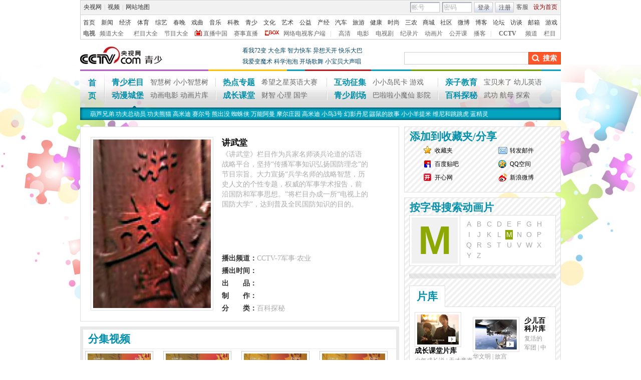

--- FILE ---
content_type: text/html
request_url: http://shaoer.cntv.cn/children/C39307/videopage/index.shtml
body_size: 21282
content:
<!DOCTYPE html PUBLIC "-//W3C//DTD XHTML 1.0 Transitional//EN" "http://www.w3.org/TR/xhtml1/DTD/xhtml1-transitional.dtd">
<html xmlns="http://www.w3.org/1999/xhtml">
<head>
<meta http-equiv="Content-Type" content="text/html; charset=gbk" />
<META NAME="DCSext.zt" CONTENT="C39307">
<meta name="DCSext.tag" content="军事,战史,兵法,国防教育,战争,战略,武器">


<title>讲武堂</title>


<meta name="keywords" content="军事,战史,兵法,国防教育,战争,战略,武器">
<meta name="description" content="《讲武堂》栏目作为兵家名师谈兵论道的话语战略平台，坚持“传播军事知识弘扬国防理念”的节目宗旨。大力宣">

<link href="http://p5.img.cctvpic.com/81/2012/02/01/C32379/style/style.css" rel="stylesheet" type="text/css" />
<script type="text/javascript" src="http://www.cctv.com/nettv/Library/ibugu/js/jquery-1.3.2.min.js"></script>

                              <script>!function(a){var e="https://s.go-mpulse.net/boomerang/",t="addEventListener";if("False"=="True")a.BOOMR_config=a.BOOMR_config||{},a.BOOMR_config.PageParams=a.BOOMR_config.PageParams||{},a.BOOMR_config.PageParams.pci=!0,e="https://s2.go-mpulse.net/boomerang/";if(window.BOOMR_API_key="N3GAX-LCNLN-FQTF6-PZ6TT-3G33E",function(){function n(e){a.BOOMR_onload=e&&e.timeStamp||(new Date).getTime()}if(!a.BOOMR||!a.BOOMR.version&&!a.BOOMR.snippetExecuted){a.BOOMR=a.BOOMR||{},a.BOOMR.snippetExecuted=!0;var i,_,o,r=document.createElement("iframe");if(a[t])a[t]("load",n,!1);else if(a.attachEvent)a.attachEvent("onload",n);r.src="javascript:void(0)",r.title="",r.role="presentation",(r.frameElement||r).style.cssText="width:0;height:0;border:0;display:none;",o=document.getElementsByTagName("script")[0],o.parentNode.insertBefore(r,o);try{_=r.contentWindow.document}catch(O){i=document.domain,r.src="javascript:var d=document.open();d.domain='"+i+"';void(0);",_=r.contentWindow.document}_.open()._l=function(){var a=this.createElement("script");if(i)this.domain=i;a.id="boomr-if-as",a.src=e+"N3GAX-LCNLN-FQTF6-PZ6TT-3G33E",BOOMR_lstart=(new Date).getTime(),this.body.appendChild(a)},_.write("<bo"+'dy onload="document._l();">'),_.close()}}(),"".length>0)if(a&&"performance"in a&&a.performance&&"function"==typeof a.performance.setResourceTimingBufferSize)a.performance.setResourceTimingBufferSize();!function(){if(BOOMR=a.BOOMR||{},BOOMR.plugins=BOOMR.plugins||{},!BOOMR.plugins.AK){var e=""=="true"?1:0,t="",n="aogp54yxibyay2lqwcxq-f-545e1bfa1-clientnsv4-s.akamaihd.net",i="false"=="true"?2:1,_={"ak.v":"39","ak.cp":"1673253","ak.ai":parseInt("531170",10),"ak.ol":"0","ak.cr":8,"ak.ipv":4,"ak.proto":"http/1.1","ak.rid":"84a61c0","ak.r":42170,"ak.a2":e,"ak.m":"dscb","ak.n":"essl","ak.bpcip":"3.140.254.0","ak.cport":58220,"ak.gh":"23.52.43.12","ak.quicv":"","ak.tlsv":"UNKNOWN","ak.0rtt":"","ak.0rtt.ed":"","ak.csrc":"-","ak.acc":"bbr","ak.t":"1768992943","ak.ak":"hOBiQwZUYzCg5VSAfCLimQ==KnQ+04ejBcok/kOXvZ8grJc6Bpy8ZHXnTV64ItILs4ZqXf/X5m6nssm6I20rleEiJ8hkITOnAnLJxgPXtxHswaL7AxfXrObjtzLgzYTy4JcASZD7fgiVem6wXlPz+AJ6BlbS9YtEmO1gRgirpwmy0sCAxODbO5QPhyzaR1gK306/04Ys2SRkJ4M/s7LV+lMMdMcVzLomLDWIgUkDFCAUE34Vujl+g5jKyajVqMB77fzYqqlf399ev9Z8+pWd1q/UkpScJ9/m8KOr9F4/UMiQjkqJfRf3aa9CiQEqjvH68Gvo8cs/L0KUUnfhjUc51zWBJDX8rmvw1CPtZFxlPiQAiLcK8qB7+sloAajKBYG/HbSxBmvHEEePXrd32YU+GLd0KXZFHxV03ElxXAjL0kIVjMJRqaXtkzPwqlR0xbNuZe0=","ak.pv":"210","ak.dpoabenc":"","ak.tf":i};if(""!==t)_["ak.ruds"]=t;var o={i:!1,av:function(e){var t="http.initiator";if(e&&(!e[t]||"spa_hard"===e[t]))_["ak.feo"]=void 0!==a.aFeoApplied?1:0,BOOMR.addVar(_)},rv:function(){var a=["ak.bpcip","ak.cport","ak.cr","ak.csrc","ak.gh","ak.ipv","ak.m","ak.n","ak.ol","ak.proto","ak.quicv","ak.tlsv","ak.0rtt","ak.0rtt.ed","ak.r","ak.acc","ak.t","ak.tf"];BOOMR.removeVar(a)}};BOOMR.plugins.AK={akVars:_,akDNSPreFetchDomain:n,init:function(){if(!o.i){var a=BOOMR.subscribe;a("before_beacon",o.av,null,null),a("onbeacon",o.rv,null,null),o.i=!0}return this},is_complete:function(){return!0}}}}()}(window);</script></head>
<body>
<!-- START WRating v1.0 --><script type="text/javascript">
var vjAcc="860010-1122060100";
var wrUrl="http://cntv.wrating.com/";
var wrVideoUrl="http://cntv.wrating.com/";
</script>
<!-- END WRating v1.0 -->

<!--登录条-->
<style type="text/css"> 
<!--

.cntv_topbar_bg {background:#fff;position:relative;z-index:9999;_position:static;}
.cntv_topbar {background:#fff;border:solid 1px #ccc;clear:both;font-family:"宋体";height:77px;margin:0 auto;width:958px;z-index:999;}
.cntv_topbar .main {background:#f1f1f1;border:solid 1px #fff;height:26px;position:relative;z-index:199;}
.cntv_topbar a {color:#585252;}
.cntv_topbar a.red {color:#900;}
.cntv_topbar img {vertical-align:middle;}
.cntv_topbar td {color:#585252;height:26px;}
.cntv_topbar td a {color:#585252;padding:0 5px;}
.cntv_topbar td a:hover {color:#D30A18;}
.cntv_topbar span {display:block;}
.cntv_topbar .pl {float:right;}
.cntv_topbar .pl span {display:block;float:left;}
.cntv_topbar .pr {float:right;text-align:right;}
.cntv_topbar .have_msg {background:url(http://p5.img.cctvpic.com/10/2012/01/09/content201111/style/img/icon_111104.gif) no-repeat 5px 0;display:block;float:left;height:14px;padding:0px 0 2px 0px;width:26px; }
.cntv_topbar .have_msg:hover {color:#000;}
.cntv_topbar .pl span.have_msg {display:inline-block;float:none;}
.cntv_topbar .pl span.namebox {height:19px;margin-top:0px;padding:0;position:relative;width:auto;}
.cntv_topbar .pl span.namebox p {background:url(http://p5.img.cctvpic.com/10/2012/01/09/content201111/style/img/icon_111102.gif) no-repeat 56px 8px;cursor:pointer;line-height:17px;padding:2px 0 0 5px;*padding-top:1px;_padding-top:2px;}
.cntv_topbar .pl span.namebox #name_btn {background:#fff;border:solid 1px #cdcdcd;border-top:none;display:none;right:10px;position:absolute;top:24px;width:71px;z-index:2147483647;}
.cntv_topbar .pl span.namebox #name_btn a {display:block;height:19px;line-height:19px;width:61px;}
.cntv_topbar .pl span.namebox #name_btn a:hover {background:#f0472b;color:#fff;cursor:pointer;text-decoration:none;}
.cntv_topbar .inputbox {background:url(http://p5.img.cctvpic.com/10/2012/01/09/content201111/style/img/bg_111102.gif) no-repeat;border-color:#9a9a9a #cdcdcd #cdcdcd #9a9a9a;border-style:solid;border-width:1px;height:18px;margin-right:5px;padding:1px 0 0 2px;width:55px;}
.cntv_topbar .pl #logon2 span {/*display:inline-block;*/line-height:19px;margin-top:2px;}
.cntv_topbar .pl #logon2 span.btnbox {margin-top:0;}
.cntv_topbar .inputbox input {background:none;border:none;height:17px;line-height:17px;width:54px;_height:16px;_line-height:16px;_padding-top:1px;}
.cntv_topbar .inputbox input.c1 {color:#b2b2b2;}
.cntv_topbar .inputbox input.c2 {color:#000;}
.cntv_topbar .btnbox {background:url(http://p5.img.cctvpic.com/10/2012/01/09/content201111/style/img/btn_111102.gif) repeat-x;border:solid 1px #cdcdcd;height:17px;margin-right:5px;padding:2px 0px 0 1px;*height:18px;*padding-top:1px;_padding-top:2px;}
.cntv_topbar .btnbox a {display:inline-block;line-height:17px;}
.cntv_topbar .gotobox {height:19px;padding:0;position:relative;width:68px;_height:19px;}
.cntv_topbar .gotobox p {background:url(http://p5.img.cctvpic.com/10/2012/01/09/content201111/style/img/icon_111102.gif) no-repeat 56px 8px;cursor:pointer;line-height:17px;padding:2px 0 0 5px;*padding-top:1px;_padding-top:2px;}
.cntv_topbar .gotobox #goto_btn {background:#fff;border:solid 1px #cdcdcd;border-top:none;display:none;left:-1px;position:absolute;top:19px;width:68px;z-index:2147483647;}
.cntv_topbar .gotobox #goto_btn a {display:block;height:19px;line-height:19px;width:58px;}
.cntv_topbar .gotobox #goto_btn a:hover {background:#f0472b;color:#fff;cursor:pointer;text-decoration:none;}
.cntv_topbar .gotobox #goto_btn .unusable {color:#ccc;}
.cntv_topbar .gotobox #goto_btn .unusable:hover {background:#fff;color:#ccc;}
.cntv_topbar .lang {float:left;width:420px;}
.cntv_topbar .lang td {color:#ccc;}
.cntv_topbar .lang td a {color:#333;}
.cntv_topbar .lang td a:hover {color:#585252;}
.cntv_topbar .lang td a.red {color:#900;}
.cntv_topbar .lang td span.dw {color:#585252;display:inline-block;padding:0 5px;}
.cntv_topbar .lang td span.temup {color:#e40c1a;display:inline-block;}
.cntv_topbar .lang td span.temdown {color:#429afc;display:inline-block;}
.cntv_topbar .subbg {border-top:solid 1px #ccc;font:normal 12px/14px "宋体";height:38px;padding:8px 0 2px 5px;_padding:10px 0 0 5px;}
.cntv_topbar .sub {margin-bottom:8px;}
.cntv_topbar .sub, .cntv_topbar .sub a {color:#333;}
.cntv_topbar .sub a {margin-left:11px;}
.cntv_topbar .sub a.first {margin-left:0;}
.cntv_topbar .sub a.sub_a_01 {margin-left:12px;}
.cntv_topbar .sub a.last {margin-left:11px;}
.cntv_topbar dl, .cntv_topbar dt, .cntv_topbar dd {color:#ccc;float:left;}
.cntv_topbar dt a, .cntv_topbar dd a {color:#666;}
.cntv_topbar dt a {font-weight:bold;margin:0 10px;}
.cntv_topbar dt a.first {margin:0;}
.cntv_topbar dt.dt_01 {margin-left:9px;}
.cntv_topbar dt.dt_01 a {margin:0 5px 0 15px;}
.cntv_topbar dd a {margin-left:13px;}
.cntv_topbar dd a.a_zbzg {background:url(http://p5.img.cctvpic.com/10/2012/01/09/content201111/style/img/icon_zbzg.gif) no-repeat;display:inline-block;padding-left:17px;}
.cntv_topbar dd a.a_cbox {background:url(http://p5.img.cctvpic.com/10/2012/01/09/content201111/style/img/icon_cbox.png) no-repeat;padding-left:38px;display:inline-block;z-index:10;_background:none;_filter:progid:DXImageTransform.Microsoft.AlphaImageLoader(enabled=true, sizingMethod=crop, src="http://p5.img.cctvpic.com/10/2012/01/09/content201111/style/img/icon_cbox.png");}
.cntv_topbar dd.dd_01 {margin-right:9px;}
.cntv_topbar dd.dd_01 a.first {margin:0 7px 0 9px;}
.cntv_topbar dd.dd_02 a.first {margin-left:15px;}


.cntv_topbar .pl #tc{ position:absolute; left:618px; background:#fff; top:25px; z-index:99; display:none; border:1px solid #dddddd;box-shadow:-1px 1px 3px #dddddd,1px 1px 3px #dddddd; -webkit-box-shadow:1px 1px 3px #dddddd; -moz-box-shadow:1px 1px 3px #dddddd;}
.cntv_topbar #tc ul{ width:200px;  padding-top:0px;}
.cntv_topbar #tc ul li{ height:34px; padding:6px 0; margin-right:2px; margin-left:3px; padding-left:2px; background:url(http://p5.img.cctvpic.com/10/2012/01/09/content201111/style/img/li_line_03.png) no-repeat center bottom; vertical-align:middle; width:192px;}
.cntv_topbar #tc ul li .sp_1{ float:left; width:21px; padding-left:5px; text-align:center; padding-top:5px;}
.cntv_topbar #tc ul li .d_2{ width:155px; float:left; padding-left:5px;}
.cntv_topbar #tc ul li .d_2 p{ height:16px; line-height:16px;}
.cntv_topbar #tc ul li .d_2 .p_1{ font-size:12px; font-family:"宋体"; color:#333333;font-weight:normal;background:none;}
.cntv_topbar #tc ul li .d_2 .p_1 a{color:#333333; padding:0;}
.cntv_topbar #tc ul li .d_2 .p_2{ color:#AEAEAE; font-size:12px; font-family:"宋体";}
.cntv_topbar #tc ul .li_ts{ background:none; height:20px; line-height:20px;}
.cntv_topbar #tc ul .li_ts p{ height:20px; line-height:20px; text-align:right; padding:0px;}
.cntv_topbar #tc ul .li_ts p a{ color:#0066FF;}

.cntv_topbar .pl .gc{ background:url(http://p5.img.cctvpic.com/10/2012/01/09/content201111/style/img/gc_bj_03.jpg) no-repeat 54px 9px; width:61px; height:24px; line-height:22px !important; margin-top:2px !important;  margin-left:4px; margin-right:4px; display:block; float:left; padding-left:4px;  cursor:pointer;}
.cntv_topbar .pl .gc1{ width:60px; margin-top:4px; height:26px; margin-left:3px; margin-right:4px; line-height:22px !important; margin-top:2px !important;  display:block; float:left; padding-left:4px; cursor:pointer; background:url(http://p5.img.cctvpic.com/10/2012/01/09/content201111/style/img/gc_bj_03.jpg) no-repeat 54px 9px #fff;   border:1px solid #dddddd; border-bottom:none; top:-1px; box-shadow:1px -2px 3px #dddddd; -webkit-box-shadow:1px 1px 3px #dddddd; -moz-box-shadow:1px 1px 3px #dddddd; position: relative; z-index:999;}
 
-->
</style>



<div class="cntv_topbar_bg"><div class="cntv_topbar">
  <div class="main"><span class="lang">
<table cellpadding="0" cellspacing="0">
<tr>
<td><a target="_blank" href="http://www.cntv.cn/">央视网</a>|<a target="_blank" href="http://tv.cntv.cn/">视频</a>|<a href="http://www.cntv.cn/map/" target="_blank" >网站地图</a></td>
</tr>
</table>
</span>
<span class="pr">
<table cellpadding="0" cellspacing="0">
<tr>
<td><a href="http://help.cntv.cn/" target="_blank">客服</a><a class="red" onclick="SetHome(this,window.location)" target="_self"  style="cursor:pointer">设为首页</a></td>
</tr>
</table>
</span>
<span class="pl">
<table cellpadding="0" cellspacing="0" id="logon1" style="display:none;">
<tr>
<td>
<input type="hidden" id="cookid" />
<input type="hidden" id="nicknm" />
您好，帐号未激活<strong><a id="cookie_user_name" target="_blank"  style="display:none"></a></strong>&nbsp;<a href="http://passport.cntv.cn/o_activation.jsp" style="color:#D30A18;" target="_blank" id="jihuoyourmail">马上激活</a>&nbsp;<a href="javascript:void(0);" onClick="logout_20111107()" >退出</a>
</td>
</tr>
</table>
<table cellpadding="0" cellspacing="0" id="logon2" style="display:none;"> 
<tr>
<td><span><input type="hidden" id="cookid2" /><input type="hidden" id="nicknm2" /></span><span class="namebox">您好，<strong id="cookie_user_name2"></strong>
<span id="name_btn">
<a id="vip_yx_f"  style="color: #CCCCCC;">VIP邮箱</a>
<a id="yx_f"  style="color: #CCCCCC;">免费邮箱</a>
<a href="http://t.cntv.cn/index.php?m=index" target="_blank">微博</a><a href="http://my.cntv.cn" target="_blank">社区</a><a href="http://blog.cntv.cn/spacecp.php?docp=me" target="_blank">博客</a><a id="xy1" target="_blank">播客</a><a href="http://bbs.cntv.cn/my.php" target="_blank">论坛</a></span>
</span><span><a href="http://my.cntv.cn" class="have_msg"  id="msg_1" target="_blank"></a></span>
<span class="gc" onclick="showSelect5(this)">
观看记录
</span>
<span style="display:inline">&nbsp;<a href="javascript:void(0);" onClick="logout_20111107()" id="logout_20111107">退出</a></span>
<span id="tc">
<ul id="gkjl">
</ul>
</span>
</td>
</tr>
</table>
<form name="send201111">
<table cellpadding="0" cellspacing="0" id="login" style="display:block;">
<tr style="position:relative;">
<td style=""><span class="inputbox"><input type="text" name="usrid2011" id="usrid2011" class="c1" value="帐号" onblur="if(this.value==''){this.value=this.defaultValue;};this.className='c1';target_email()" onfocus="if(this.value==this.defaultValue){this.value='';};this.className='c2';" /></span>
<span class="inputbox">
<input type="text" name="passwd_view" id="passwd_view" class="c1" value="密码" onblur="if(this.value==''){this.value=this.defaultValue;}" onfocus="if(this.value==this.defaultValue){this.value='';};show_pwd()" style="display:block"/>
<input type="password" name="passwd2011" id="passwd2011" class="c1" value="" onblur="if(this.value==''){document.getElementById('passwd_view').style.display='block';document.getElementById('passwd2011').style.display='none';}" onfocus="document.getElementById('passwd_view').style.display='none'" style="display:none"/>
</span><span class="btnbox gotobox" style="display:none;" onclick="showSelect2(this)"><p id="g_txt">选择去向</p><span id="goto_btn">
<a id="vipyx" href="javascript:void(0);">VIP邮箱</a>
<a id="yx" href="javascript:void(0);">免费邮箱</a>
<a href="javascript:void(0);" onclick="javascript:document.getElementById('g_txt').innerHTML='微博';" id="wb">微博</a><a href="javascript:void(0);" onclick="javascript:document.getElementById('g_txt').innerHTML='社区';">社区</a><a href="javascript:void(0);" onclick="javascript:document.getElementById('g_txt').innerHTML='博客';">博客</a><a id="xy" href="javascript:void(0);" onclick="javascript:document.getElementById('g_txt').innerHTML='播客';">播客</a><a href="javascript:void(0);" onclick="javascript:document.getElementById('g_txt').innerHTML='论坛';" >论坛</a></span></span><span class="btnbox"><a  href="javascript:void(0);" onclick="check_form1(); return false;">登录</a></span><span class="btnbox" style="margin-right:0;"><script language="JavaScript" type="text/javascript" >document.write('<a href="http://passport.cntv.cn/reg.jsp?backurl='+window.location.href.replace(/>|</g,"")+'" target="_blank">注册</a>');</script></span></td>
</tr>
</table></form>
</span>
<div id="passport"></div>
<div id="message"></div> 
<div style="display:none">
<div id="lightBoxOpen4" style="display:none"></div>
<a id="user_name" style="display:none"></a>
<div id="lightBoxOpen1" style="display:none"></div>
<div id="logout" style="display:none"></div>
</div>
<iframe src="" id="logoutIfream" style="display:none"></iframe>
<!--start-->
<script language="JavaScript" src="http://p5.img.cctvpic.com/10/2012/01/16/20120116/js/login_yetou201306.js" type="text/javascript" charset="utf-8"></script>
</div>
  <div class="subbg">
  	<div class="sub"><a class="first" href="http://www.cntv.cn/" target="_blank" >首页</a><a class="sub_a_01" href="http://news.cntv.cn/" target="_blank" >新闻</a><a class="sub_a_01" href="http://jingji.cntv.cn/" target="_blank" >经济</a><a class="sub_a_01" href="http://sports.cntv.cn/" target="_blank" >体育</a><a class="sub_a_01" href="http://ent.cntv.cn/" target="_blank" >综艺</a><a class="sub_a_01" href="http://chunwan.cctv.com/" target="_blank" >春晚</a><a class="sub_a_01" href="http://xiqu.cntv.cn/" target="_blank" >戏曲</a><a class="sub_a_01" href="http://music.cntv.cn/" target="_blank" >音乐</a><a class="sub_a_01" href="http://kejiao.cntv.cn/" target="_blank" >科教</a><a class="sub_a_01" href="http://shaoer.cntv.cn/" target="_blank" >青少</a><a class="sub_a_01" href="http://culture.cntv.cn/" target="_blank" >文化</a><a class="sub_a_01" href="http://arts.cntv.cn/" target="_blank" >艺术</a><a class="sub_a_01" href="http://igongyi.cntv.cn/" target="_blank" >公益</a><a class="sub_a_01" href="http://chanjing.cntv.cn/" target="_blank" >产经</a><a class="" href="http://auto.cntv.cn/" target="_blank" >汽车</a><a class="" href="http://travel.cntv.cn/" target="_blank" >旅游</a><a class="" href="http://jiankang.cntv.cn/" target="_blank" >健康</a><a class="" href="http://style.cntv.cn/" target="_blank" >时尚</a><a class="" href="http://sannong.cntv.cn/" target="_blank" >三农</a><a class="" href="http://mall.cntv.cn/" target="_blank" >商城</a><a class="" href="http://my.cntv.cn/" target="_blank" >社区</a><a class="" href="http://t.cntv.cn/" target="_blank" >微博</a><a class="" href="http://blog.cntv.cn/" target="_blank" >博客</a><a class="" href="http://bbs.cntv.cn/" target="_blank" >论坛</a><a class="" href="http://fangtan.cntv.cn/" target="_blank" >访谈</a><a class="" href="http://mail.cntv.cn/" target="_blank" >邮箱</a><a class="last" href="http://games.cntv.cn/" target="_blank" >游戏</a></div>
    <dl>
    	<dt><a class="first" href="http://tv.cntv.cn/" target="_blank" >电视</a></dt>
    	<dd class="dd_01"><a class="first" href="http://tv.cntv.cn/pindao/" target="_blank" >频道大全</a><a href="http://tv.cntv.cn/jiemu/" target="_blank" >栏目大全</a><a href="http://tv.cntv.cn/jiemu/" target="_blank" >节目大全</a><a class="a_zbzg" href="http://tv.cntv.cn/live/" target="_blank" >直播中国</a><a href="http://live.sports.cntv.cn/" target="_blank" >赛事直播</a><a class="a_cbox" href="http://cbox.cntv.cn/" target="_blank" >网络电视客户端</a></dd>
    	<dd class="dd_02">|<a class="first" href="http://hd.cntv.cn/" target="_blank">高清</a><a href="http://dianying.cntv.cn/" target="_blank">电影</a><a href="http://dianshiju.cntv.cn/" target="_blank">电视剧</a><a href="http://jishi.cntv.cn/" target="_blank">纪录片</a><a href="http://donghua.cntv.cn/" target="_blank">动画片</a><a href="http://opencla.cntv.cn/" target="_blank">公开课</a><a href="http://xiyou.cntv.cn/" target="_blank">播客</a></dd>
    	<dt class="dt_01">|<a href="http://cctv.cntv.cn/" target="_blank">CCTV</a></dt>
    	<dd><a class="first" href="http://cctv1.cntv.cn/" target="_blank">频道</a><a href="http://cctv.cntv.cn/lm/" target="_blank">栏目</a></dd>
    </dl>
  </div>
</div></div>
<!--remian-->
<script language="JavaScript" type="text/javascript" src="http://bugu.cntv.cn/nettv/library/script/base.js"></script>

<script type="text/javascript" src="/library/script/js_flash_gateway.js"></script>
<script type="text/javascript" src="/nettv/Library/film/script/mouseroll.js"></script>
<script type="text/javascript" src="http://www.cctv.com/Library/a2.js"></script>
<script type="text/javascript" src="/nettv/Library/tongyong/js/domain.js"></script>
<script type="text/javascript" src="http://www.cctv.com/Library/homepage2008/20081114/script/top_111701.js"></script>

<!--页面-->
<!--页头-->
<div id="page_head">
	<div class="hd_top">
    <div class="hd_logo"><a href="http://shaoer.cntv.cn" target="_blank"><img height="40"  src="http://p5.img.cctvpic.com/nettv/children/20120726/images/100719_4059_1384333042200.jpg" title="" alt=""/></a></div>
    <div class="hd_custom">
    <div class="ad">
</div>
     <div class="lanmu">
       <p><a href="http://shaoer.cntv.cn/2013/06/25/VIDA1372125802186504.shtml" target="_blank">看我72变</a> <a href="http://shaoer.cntv.cn/cctvchildren/dacangku/videopage/index.shtml" target="_blank">大仓库</a> <a href="http://shaoer.cntv.cn/cctvchildren/zhilikuaiche/videopage/index.shtml" target="_blank">智力快车</a> <a href="http://shaoer.cntv.cn/cctvchildren/yixiangtiankai/videopage/index.shtml" target="_blank">异想天开</a> <a href="http://shaoer.cntv.cn/program/kldb/index.shtml" target="_blank">快乐大巴</a><br><a href="http://shaoer.cntv.cn/cctvchildren/woaibianmoshu/videopage/index.shtml" target="_blank">我爱变魔术</a> <a href="http://shaoer.cntv.cn/cctvchildren/kexuepaopao/videopage/index.shtml" target="_blank">科学泡泡</a> <a href="http://shaoer.cntv.cn/cctvchildren/C17182/videopage/index.shtml" target="_blank">开场歌舞</a> <a href="http://shaoer.cntv.cn/special/2013xbbdsc/index.shtml" target="_blank">小宝贝大声唱</a></p>
     </div>
    </div>
    <div class="hd_search">
      
<link href="http://p5.img.cctvpic.com/10/style/search.css" rel="stylesheet" type="text/css" />
<SCRIPT LANGUAGE="JavaScript">
function check_search(obj,part){
var loc = location.href;
var searchUrl="";
if(loc.indexOf("big5.cntv.cn")>-1){
searchUrl = 'http://search.cntv.cn/new/shaoer/index.shtml?qtext='+escape(obj);
window.open(searchUrl,"_blank");
}else{
searchUrl ="http://so.cntv.cn/search.php?qtext=" + encodeURIComponent(obj)+""+part+"";
window.open(searchUrl,"_blank");
}
}
function old_search(obj) {
var searchUrl = 'http://search.cntv.cn/new/shaoer/index.shtml?qtext='+escape(obj);
window.open(searchUrl,"_blank");
}
function openresult1(s){
var init_part = "&sid=0027&pid=0000";
var part = arguments.length==2?arguments[1]:init_part
var Info=document.getElementById("textfield9").value;
if(Info==""){
document.getElementById("textfield9").focus();
return;
}
old_search(Info);
//check_search(Info,part);
//window.open("http://so.cntv.cn/search.php?qtext=" + encodeURIComponent(s)+part,"_blank");
}
function fireFoxHandler(evt){
if(evt.keyCode==13){ 
var Info = document.getElementById("textfield9").value;
if(Info==""){
document.getElementById("textfield9").focus();
return false;
}
//window.open("http://so.cntv.cn/search.php?qtext=" + encodeURIComponent(s)+part,"_blank");
//check_search(Info,part);
old_search(Info);
}
}  
function ieHandler(evt){  
if(evt.keyCode==13){
var Info = document.getElementById("textfield9").value;
if(Info==""){
document.getElementById("textfield9").focus();
return false;
}
//window.open("http://so.cntv.cn/search.php?qtext=" + encodeURIComponent(s)+part,"_blank");
//check_search(Info,part);
old_search(Info);
}
}
</SCRIPT>
<form id="bar_search_form"  onsubmit="return false">
<div class="search_form">
<div class="search_cont"><input type="text" name="textfield9"  id="textfield9" onfocus="if(this.value==this.defaultValue){this.value='';}" onblur="if(this.value==''){this.value=this.defaultValue;}"  class="hd_in_search" onkeyup="checkSuggest(this.value)"/></div>
<div class="search_btn"><a href="" onclick="openresult1(document.getElementById('textfield9').value);return false">搜索</a></div>
<span id="cont_box" style="display:none;">
<table id="suggestlist" style="z-index:999;">
</table>
</span>
</div>
</form>
<div id="ajaxdata2">
</div>
<div id="ajaxTip">
</div>
<script type="text/javascript"> 
var pageId = "shaoer";
</script>
<script type="text/javascript" src="http://www.cntv.cn/library/script/ProBox.js"></script>
<script type="text/javascript"> 
var jq = jQuery;
jq(function(){
jq(document).click(function(){
jq("#cont_box").hide();
});
});
</script>
<script> 
if(document.addEventListener){
//如果是Firefox   
document.getElementById("textfield9").addEventListener("keypress",fireFoxHandler, true);   
}else{ 
document.getElementById("textfield9").attachEvent("onkeypress",ieHandler);
}  
</script>

    </div>
</div><!--remian-->
<div id="nav_box" style="filter:none;">
<div class="l">

<span class="index"><a href="http://shaoer.cntv.cn/index.shtml" target="_blank">首页</a></span>

</div>


<div class="l ">
<dl class="top">
<dt><a href!="" target="_blank">青少栏目</a></dt>
<dd><a href=http://shaoer.cntv.cn/zhihuishu/index.shtml target=_blank>智慧树</a> <a href=http://shaoer.cntv.cn/xxzhihuishu/index.shtml target=_blank>小小智慧树</a></dd>
</dl>
<dl>

<dt class="dmcb" ><a  style="padding-bottom:8px; display:inline-block" OnMouseOver="player('any1');" href!="" target="_blank">动漫城堡</a></dt>
<dd><a href=http://shaoer.cntv.cn/program/2012tbbp/dhdy/index.shtml target=_blank>动画电影 </a> <a href=http://shaoer.cntv.cn/donghuapian/index.shtml target=_blank>动画片库</a></dd>

</dl>
</div>
<div class="l">
<dl  class="top">

<dt><a href!="" target="_blank">热点专题  </a></dt>
<dd><a href=http://shaoer.cntv.cn/special/2013xwzx/index.shtml target=_blank>希望之星英语大赛</a></dd>

</dl>
<dl>

<dt><a style="padding-bottom: 8px; display:inline-block;" onmouseover="player('any2');" href!="" target="_blank">成长课堂</a></dt>
<dd><a href=http://shaoer.cntv.cn/children/C32685/videopage/index.shtml target=_blank>财智</a> <a href=http://shaoer.cntv.cn/chengzhangketang/index.shtml target=_blank>心理</a> <a href=http://shaoer.cntv.cn/children/C32696/videopage/index.shtml target=_blank>国学</a></dd>

</dl>
</div>
<div class="l">
<dl  class="top">

<dt><a href!="" target="_blank">互动征集  </a></dt>
<dd><a href=http://shaoer.cntv.cn/program/xiaoxiaodaomin/shouye/index.shtml target=_blank>小小岛民卡</a> <a href=http://shaoer.cntv.cn/youxi/index.shtml target=_blank>游戏</a></dd>

</dl>
<dl>

<dt><a style="padding-bottom: 8px; display:inline-block;" onmouseover="player('any3');" href!="" target="_blank">青少剧场</a></dt>
<dd><a href=http://shaoer.cntv.cn/children/C30147/videopage/index.shtml target=_blank>巴啦啦小魔仙</a> <a href=http://shaoer.cntv.cn/chinacartoon/shaoeryingyuan/videopage/index.shtml target=_blank>影院</a></dd>

</dl>
</div>
<div class="l last">
<dl  class="top">

<dt><a href!="" target="_blank">亲子教育</a></dt>
<dd><a href=http://baobei.cntv.cn/ target=_blank>宝贝来了</a> <a href=http://shaoer.cntv.cn/program/xueyingyu/index.shtml target=_blank>幼儿英语</a></dd>

</dl>
<dl>

<dt><a style="padding-bottom: 8px; display:inline-block;" onmouseover="player('any4');" href!="" target="_blank">百科探秘</a></dt>
<dd><a href=http://shaoer.cntv.cn/children/C37366/videopage/index.shtml target=_blank>武功</a> <a href=http://shaoer.cntv.cn/children/C34163/videopage/index.shtml target=_blank>航母</a> <a href=http://shaoer.cntv.cn/children/C20110/videopage/index.shtml target=_blank>探索</a></dd>

</dl>
</div>

<div class="clear"></div>
</div>


<div id="any1" style="display:block;" class="more" OnMouseOver="player('any1');" ><a href=http://shaoer.cntv.cn/chinacartoon/huluxiongdi/videopage/index.shtml target=_blank>葫芦兄弟</a> <a href=http://shaoer.cntv.cn/children/C38939/videopage/index.shtml target=_blank>功夫总动员</a> <a href=http://shaoer.cntv.cn/children/C37703/videopage/index.shtml target=_blank>功夫熊猫</a> <a href=http://shaoer.cntv.cn/children/C33757/videopage/index.shtml target=_blank>高米迪</a> <a href=http://shaoer.cntv.cn/children/C36545/videopage/index.shtml target=_blank>赛尔号</a> <a href=http://shaoer.cntv.cn/children/C37702/videopage/index.shtml target=_blank>熊出没</a> <a href=http://shaoer.cntv.cn/children/C20738/videopage/index.shtml target=_blank>蜘蛛侠</a> <a href=http://shaoer.cntv.cn/children/C29268/videopage/index.shtml target=_blank>万能阿曼</a> <a href=http://shaoer.cntv.cn/children/C35987/videopage/index.shtml target=_blank>摩尔庄园</a> <a href=http://shaoer.cntv.cn/children/C33757/videopage/index.shtml target=_blank>高米迪</a> <a href=http://shaoer.cntv.cn/children/C34816/videopage/index.shtml target=_blank>小鸟3号</a>  <a href=http://shaoer.cntv.cn/children/C20073/videopage/index.shtml target=_blank>幻影丹尼</a> <a href=http://shaoer.cntv.cn/children/C38871/videopage/index.shtml target=_blank>鼹鼠的故事</a> <a href=http://shaoer.cntv.cn/children/C31880/videopage/index.shtml target=_blank>小小羊提米</a> <a href=http://shaoer.cntv.cn/children/C21054/videopage/index.shtml target=_blank>维尼和跳跳虎</a> <a href=http://shaoer.cntv.cn/children/C38479/videopage/index.shtml target=_blank>蓝精灵</a></div>
<div id="any2" class="more" OnMouseOver="player('any2');" ><a href=http://shaoer.cntv.cn/children/C38961/videopage/index.shtml target=_blank>开讲啦</a> <a href=http://shaoer.cntv.cn/children/C38834/videopage/index.shtml target=_blank>班长对班长</a> <a href=http://shaoer.cntv.cn/children/C38612/videopage/index.shtml target=_blank>天才童声</a> <a href=http://shaoer.cntv.cn/children/C38237/videopage/index.shtml target=_blank>向上吧，少年！</a> <a href=http://shaoer.cntv.cn/children/C36252/videopage/index.shtml target=_blank>读书</a> <a href=http://shaoer.cntv.cn/children/C32696/videopage/index.shtml target=_blank>国学堂</a> <a href=http://shaoer.cntv.cn/children/C32685/videopage/index.shtml target=_blank>财智少年</a> <a href=http://shaoer.cntv.cn/children/C33761/videopage/20120319.shtml target=_blank>变形计</a> <a href=http://shaoer.cntv.cn/children/C32693/videopage/index.shtml target=_blank>岳麓实践论</a> <a href=http://shaoer.cntv.cn/2011b/index.shtml target=_blank>大学群英辩论会</a> <a href=http://shaoer.cntv.cn/cctvchildren/shijiezhumingdaxue/videopage/index.shtml target=_blank>世界著名大学</a> <a href=http://shaoer.cntv.cn/program/C30112/01/index.shtml target=_blank>国际青少年大联欢</a> <a href=http://shaoer.cntv.cn/program/kxdyk/index.shtml target=_blank>开学第一课</a> <a href=http://shaoer.cntv.cn/cctvchildren/chengzhangzaixian/videopage/index.shtml target=_blank>成长在线</a> <a href=http://shaoer.cntv.cn/cctvchildren/yixiangtiankai/videopage/index.shtml target=_blank>异想天开</a></div>
 <div id="any3" class="more" OnMouseOver="player('any3');" ><a href=http://shaoer.cntv.cn/children/C38760/videopage/index.shtml target=_blank>聪明小空空</a> <a href=http://shaoer.cntv.cn/children/C37666/videopage/index.shtml target=_blank>家有外星人</a> <a href=http://shaoer.cntv.cn/C19079/videopage/index.shtml target=_blank>武林外传</a> <a href=http://shaoer.cntv.cn/children/C28565/videopage/index.shtml target=_blank>西游记</a> <a href=http://shaoer.cntv.cn/C19096/videopage/index.shtml target=_blank>水浒传</a> <a href=http://shaoer.cntv.cn/C19080/videopage/index.shtml target=_blank>三国演义</a> <a href=http://shaoer.cntv.cn/children/C28472/videopage/index.shtml target=_blank>芝麻街</a> <a href=http://shaoer.cntv.cn/children/C29316/videopage/index.shtml target=_blank>飞轮漂移少年</a> <a href=http://shaoer.cntv.cn/children/C29605/videopage/index.shtml target=_blank>魔幻手机</a> <a href=http://shaoer.cntv.cn/children/C34487/videopage/index.shtml target=_blank>疯丫头</a> <a href=http://shaoer.cntv.cn/children/C33851/videopage/index.shtml target=_blank>小兵张嘎</a> <a href=http://shaoer.cntv.cn/children/C35728/videopage/index.shtml target=_blank>长江七号</a> <a href=http://shaoer.cntv.cn/C19092/videopage/index.shtml target=_blank>快乐星球</a> <a href=http://shaoer.cntv.cn/children/C37664/videopage/index.shtml target=_blank>功夫梦</a> <a href=http://shaoer.cntv.cn/children/C37807/videopage/index.shtml target=_blank>叶问前传</a> <a href=http://shaoer.cntv.cn/children/C37743/videopage/index.shtml target=_blank>未来警察</a> <a href=http://shaoer.cntv.cn/children/C35702/videopage/index.shtml target=_blank>炫舞青春</a></div>
 <div id="any4" class="more" OnMouseOver="player('any4');" ><a href=http://shaoer.cntv.cn/cctvchildren/dacangku/videopage/index.shtml target=_blank>大仓库</a> <a href=http://shaoer.cntv.cn/cctvchildren/lvyexunzong/videopage/index.shtml target=_blank>绿野寻踪</a> <a href=http://shaoer.cntv.cn/cctvchildren/yixiangtiankai/videopage/index.shtml target=_blank>异想天开</a> <a href=http://shaoer.cntv.cn/cctvchildren/zhimakaimen/videopage/index.shtml target=_blank>芝麻开门</a> <a href=http://shaoer.cntv.cn/cctvchildren/kuailetiyan/videopage/index.shtml target=_blank>快乐体验</a> <a href=http://shaoer.cntv.cn/children/C20110/videopage/index.shtml target=_blank></a> <a href=http://shaoer.cntv.cn/cctvchildren/lvyexunzong/videopage/index.shtml target=_blank>探索发现</a> <a href=http://shaoer.cntv.cn/children/C38812/videopage/index.shtml target=_blank>潜艇百态</a> <a href=http://shaoer.cntv.cn/children/C38700/videopage/index.shtml target=_blank>空战传奇</a> <a href=http://shaoer.cntv.cn/children/C23017/videopage/index.shtml target=_blank>地理中国</a> <a href=http://shaoer.cntv.cn/children/C31988/videopage/index.shtml target=_blank>秘境追踪</a> <a href=http://shaoer.cntv.cn/children/C37141/videopage/index.shtml target=_blank>人类星球</a> <a href=http://shaoer.cntv.cn/children/C37366/videopage/index.shtml target=_blank>中华武功</a> <a href=http://shaoer.cntv.cn/children/C36825/videopage/index.shtml target=_blank>神奇的进化</a> <a href=http://shaoer.cntv.cn/children/C36930/videopage/index.shtml target=_blank>宝藏传奇</a> <a href=http://shaoer.cntv.cn/children/C37509/videopage/index.shtml target=_blank>坦克大战</a> <a href=http://shaoer.cntv.cn/children/C35018/videopage/index.shtml target=_blank>地球脉动</a> <a href=http://shaoer.cntv.cn/children/C32876/videopage/index.shtml target=_blank>外星人档案</a></div>
 
<style type="text/css">
	.more{
	z-index:999;
	}
</style>
<script type="text/javascript">
/*显示输入框内容*/
function showContent(p){
var s_box = document.getElementById("cont_box");
if(s_box.style.display==""){s_box.style.display="none";}
s_box.style.display = s_box.style.display=="none"?"block":"none";
}
//鼠标点击隐藏下拉窗口
function hideSelect(e){
var evn = kEvent1.getTarget(e);
if(evn.parentNode){
if(evn.parentNode.parentNode){
if(evn.parentNode.parentNode!=document){
if(
evn.parentNode.getAttribute("id")=="cont_box" 
) {
return;
}
}
}
}
document.getElementById('cont_box').style.display = 'none';
}

//kEvent1.addEvent("bid","mousedown",hideSelect);


function player(id){
closeall();
var id=document.getElementById(id)
id.style.display="block";
}
function clocer(id){
var id=document.getElementById(id)
id.style.display="none";
}
function closeall(){
document.getElementById('any1').style.display="none";
document.getElementById('any2').style.display="none";
document.getElementById('any3').style.display="none";
document.getElementById('any4').style.display="none";

}
</script><!--remian-->
</div>
<!--页主体-->
<div id="page_body">
	<div class="vspace"></div>
	<div class="column_wrapper lc_wi">
		<div class="column_wrapper lc_wi">
	<div class="col_1">
		<div class="md md_nohd md_05 md_video">
	<div class="md_hdc"><b></b></div>
	<div class="md_hd">
	<span class="mh_title">剧集</span>
	<span class="mh_option"><a href="http://www.cctv.com/default.shtml" class="more_btn" target="_blank">更多</a></span>
	</div>
	<script language="javascript">
		var pageurl="http://shaoer.cntv.cn/children/C39307/videopage/index.shtml";
		var page_ele="";
		function createScript(){	
			var page_url="http://shaoer.cntv.cn/children/C39307/videopage/index.shtml";
			
			var element = document.createElement("script");
			var head = document.getElementsByTagName('head').item(0);
			var src=dianji_url+"?articleId=SCHE0000000000C39307&url="+page_url+"&sysSource=shaoer&type=SCHE&sorts=CN27,百科探秘,军事|历史,CCTV-7军事·农业,J,0-节目,&title=讲武堂";
			element.src=src;
			page_ele=src;
			element.type = "text/javascript";
			element.language = "javascript";
			head.appendChild(element);
		}
		
			createScript();
		
	</script>
	<div class="md_bd">
	  <div class="mb_2col">
		<div class="mb_col_1">
			<a href=""><img height="337" width="235" src="http://p3.img.cctvpic.com/imagepic/children/C39307/ibugu/images/img1347960740183181.jpg"></a>
		</div>
		<div class="mb_col_2">
			<div class="text_box tbox_01 tbox_01_a">
			<h3>讲武堂</h3>
			<p>《讲武堂》栏目作为兵家名师谈兵论道的话语战略平台，坚持“传播军事知识弘扬国防理念”的节目宗旨。大力宣扬“兵学名师的战略智慧，历史人文的个性专题，权威的军事学术报告，前沿国防和军事思想。”将栏目办成一所“电视上的国防大学”，达到普及全民国防知识的目的。</p>
		  </div>
		  <div class="text_box tbox_01 tbox_01_b">
			<p><strong>播出频道：</strong>CCTV-7军事·农业</p>
			<p><strong>播出时间：</strong></p>
			<p><strong>出　　品：</strong></p>
			<p><strong>制　　作：</strong></p>
			<p><strong>分　　类：</strong>百科探秘</p>
		</div>
	  </div>
	</div>
	<div class="md_ftc"><b></b></div>
	</div>
</div><div class="vspace" id="vspacejiemu"></div>
<div class="md" id="jiemu">
        <div class="md_hdc"><b></b></div>
        <div class="md_hd">
        <span class="mh_title">分集视频</span>
		<!--<span class="mh_option"><a href="http://www.cctv.com/default.shtml" class="more_btn" target="_blank">更多</a></span>-->
        </div>
        <div class="md_bd">
          <div class="image_list_box ilbox_01 ilbox_01_a">
		  <div id='videolist'></div>
          <div class="turn_page_box"><span class="tpb_right" id='page'></span></div>
          </div>
        </div>
        <div class="md_ftc"><b></b></div>
		<script language=javascript>
			function video_c_array(_title,_image,_vlength,_url){
				this.title=_title;
				this.image=_image;
				this.vlength=_vlength;
				this.url=_url;
			}
			var c_loop=0;
			var v_c_item=new Array();

			
			
			
			v_c_item[c_loop++]=new video_c_array('《讲武堂》 20121006 引领空战的悍将骁雄②“雷”击大地的骁雄','http://p5.img.cctvpic.com/fmspic/2012/10/06/04f1764317114e048297a79ba03fa963-180.jpg','45:24','http://tv.cntv.cn/video/C39307/20121006100421_CN27'); 
			
			
			
			v_c_item[c_loop++]=new video_c_array('《讲武堂》 20120929 引领空战的悍将骁雄 ① 奠基百年的“先知”','http://p5.img.cctvpic.com/fmspic/2012/09/29/b9ac71a3e7114073b6ab23a6a240b2c1-180.jpg','43:02','http://tv.cntv.cn/video/C39307/20120929100677_CN27'); 
			
			
			
			v_c_item[c_loop++]=new video_c_array('《讲武堂》 20120922 女皇武则天的用人方略','http://p1.img.cctvpic.com/fmspic/2012/09/22/35a20d288d814c5da265005422e090a4-180.jpg','41:16','http://shaoer.cntv.cn/children/C39307/classpage/video/20120922/100369.shtml'); 
			
			
			
			v_c_item[c_loop++]=new video_c_array('《讲武堂》 20120915 魏武帝的用人韬略','http://p4.img.cctvpic.com/fmspic/2012/09/15/e245dae021a544ec91194238f0d63a4e-180.jpg','41:23','http://shaoer.cntv.cn/children/C39307/classpage/video/20120915/100441.shtml'); 
			
			
			
			v_c_item[c_loop++]=new video_c_array('《讲武堂》 20120908 秦帝国兴亡话用人（下）','http://p5.img.cctvpic.com/fmspic/2012/09/08/47469791842e4094be9f10578a6abc00-180.jpg','43:44','http://shaoer.cntv.cn/children/C39307/classpage/video/20120908/100327.shtml'); 
			
			
			
			v_c_item[c_loop++]=new video_c_array('《讲武堂》 20120901 秦帝国兴亡话用人（上）','http://p5.img.cctvpic.com/fmspic/2012/09/05/77b26de2a9bd46d3b730fa76e78e2faa_180.jpg','42:26','http://shaoer.cntv.cn/children/C39307/classpage/video/20120901/100257.shtml'); 
			
			
			
			v_c_item[c_loop++]=new video_c_array('《讲武堂》 20120825 二炮，天安门前点兵③大国雄风','http://p1.img.cctvpic.com/fmspic/2012/08/25/973a92cb1f1c482aaa13d70da1dfc60c-180.jpg','45:25','http://shaoer.cntv.cn/children/C39307/classpage/video/20120825/100550.shtml'); 
			
			
			
			v_c_item[c_loop++]=new video_c_array('《讲武堂》 20120818 二炮，天安门前点兵②闪亮登场','http://p2.img.cctvpic.com/fmspic/2012/08/18/8fd672a265ec445f932758893ce3e893-180.jpg','42:15','http://shaoer.cntv.cn/children/C39307/classpage/video/20120818/100297.shtml'); 
			
			
			
			v_c_item[c_loop++]=new video_c_array('《讲武堂》 20120811 二炮，天安门前点兵①震撼亮相','http://p1.img.cctvpic.com/fmspic/2012/08/11/294c9e8345d94f389f30dee302825bf6-180.jpg','45:05','http://shaoer.cntv.cn/children/C39307/classpage/video/20120811/100384.shtml'); 
			
			
			
			v_c_item[c_loop++]=new video_c_array('《讲武堂》 20120804 穿越战争迷雾','http://p5.img.cctvpic.com/fmspic/2012/08/04/87da5a82b81147c7956b10ab66b3ca3f-180.jpg','42:44','http://shaoer.cntv.cn/children/C39307/classpage/video/20120804/100515.shtml'); 
			
			
			
			v_c_item[c_loop++]=new video_c_array('《讲武堂》 20120728 “七七事变”真相之血肉长城','http://p5.img.cctvpic.com/fmspic/2012/07/28/dcff7e7215f54bba89858730e72fef78-180.jpg','43:40','http://shaoer.cntv.cn/children/C39307/classpage/video/20120728/100304.shtml'); 
			
			
			
			v_c_item[c_loop++]=new video_c_array('《讲武堂》 20120721 “七七事变”真相之平津陷落','http://p2.img.cctvpic.com/fmspic/2012/07/21/e053a8b30b124b3d89b8c048bb218d8b-180.jpg','41:18','http://shaoer.cntv.cn/children/C39307/classpage/video/20120721/100275.shtml'); 
			
			
			
			v_c_item[c_loop++]=new video_c_array('《讲武堂》 20120714 “七七事变”真相之战云密布','http://p5.img.cctvpic.com/fmspic/2012/07/14/148ed48faeeb47adb84867d0af21f110-180.jpg','42:38','http://shaoer.cntv.cn/children/C39307/classpage/video/20120714/100351.shtml'); 
			
			
			
			v_c_item[c_loop++]=new video_c_array('《讲武堂》 20120707 “七七事变”真相之旷世阴谋','http://p1.img.cctvpic.com/fmspic/2012/07/07/e8b6e4b803314a8498062b6675371df9-180.jpg','41:00','http://shaoer.cntv.cn/children/C39307/classpage/video/20120707/100345.shtml'); 
			
			
			
			v_c_item[c_loop++]=new video_c_array('《讲武堂》 201200630 淮海战役背后的几个细节','http://p3.img.cctvpic.com/fmspic/2012/06/30/359ccd9a8f354f82b8b7419236e7c708-180.jpg','42:53','http://shaoer.cntv.cn/children/C39307/classpage/video/20120630/100450.shtml'); 
			
			
			
			v_c_item[c_loop++]=new video_c_array('《讲武堂》 201200623 天安门见证辉煌（下）','http://p1.img.cctvpic.com/fmspic/2012/06/23/0cc2954a069d4ae7a1afe108b9359dda-180.jpg','45:01','http://shaoer.cntv.cn/children/C39307/classpage/video/20120623/100383.shtml'); 
			
			
			
			v_c_item[c_loop++]=new video_c_array('《讲武堂》 201200616 天安门见证辉煌（上）','http://p5.img.cctvpic.com/fmspic/2012/06/16/0e281aa18fe644169189da3ad58aa20a-180.jpg','45:12','http://shaoer.cntv.cn/children/C39307/classpage/video/20120616/100469.shtml'); 
			
			
			
			v_c_item[c_loop++]=new video_c_array('《讲武堂》 201200609 美国重返亚太战略（下）','http://p1.img.cctvpic.com/fmspic/2012/06/09/bb50635e916e4e03962159dbd4474b4f-180.jpg','44:51','http://shaoer.cntv.cn/children/C39307/classpage/video/20120609/100364.shtml'); 
			
			
			
			v_c_item[c_loop++]=new video_c_array('《讲武堂》 201200602 美国重返亚太战略（上）','http://p2.img.cctvpic.com/fmspic/2012/06/02/f52c3853217f4800abbda004ea316944-180.jpg','44:30','http://shaoer.cntv.cn/children/C39307/classpage/video/20120602/100836.shtml'); 
			
			
			
			v_c_item[c_loop++]=new video_c_array('《讲武堂》 20120526 战争的背影④烽火硝烟话物流','http://p1.img.cctvpic.com/fmspic/2012/05/26/ea8501ffd2d54968bf4cb1399f3213fe-180.jpg','45:20','http://shaoer.cntv.cn/children/C39307/classpage/video/20120526/100470.shtml'); 
			
			
			
			v_c_item[c_loop++]=new video_c_array('《讲武堂》 20120519 战争的背影③后勤的“魔力”','http://p3.img.cctvpic.com/fmspic/2012/05/19/91e59aecf2af4ac0a5aca14adfbe60d1-180.jpg','41:56','http://shaoer.cntv.cn/children/C39307/classpage/video/20120519/100431.shtml'); 
			
			
			
			v_c_item[c_loop++]=new video_c_array('《讲武堂》 20120515 战争的背影之安军强兵之道','http://p4.img.cctvpic.com/fmspic/jetsen/2012/5/16/0a7b41c7f49b471487b273a9310e7a5b_2.jpg','44:50','http://shaoer.cntv.cn/children/C39307/classpage/video/20120517/100482.shtml'); 
			
			
			
			v_c_item[c_loop++]=new video_c_array('《讲武堂》 20120512 战争的背影②安军强兵之道','http://p5.img.cctvpic.com/fmspic/2012/05/12/3dd44c2ac7b54279a13fd76a3939f06f-180.jpg','45:03','http://shaoer.cntv.cn/children/C39307/classpage/video/20120512/100356.shtml'); 
			
			
			
			v_c_item[c_loop++]=new video_c_array('《讲武堂》 20120505 战争的背影①大后勤从历史走来','http://p2.img.cctvpic.com/fmspic/2012/05/05/8b4dd75ff26047b4a035bcc8d81d3253-180.jpg','39:26','http://shaoer.cntv.cn/children/C39307/classpage/video/20120505/100401.shtml'); 
			
			
			
			v_c_item[c_loop++]=new video_c_array('《讲武堂》 20120428 无人机背后的玄机','http://p3.img.cctvpic.com/fmspic/2012/04/28/588bac878b38495ba6d829afb6f09aa0-180.jpg','41:32','http://shaoer.cntv.cn/children/C39307/classpage/video/20120428/100682.shtml'); 
			
			
			
			v_c_item[c_loop++]=new video_c_array('《讲武堂》 20120414 “星球大战” 幕后的生死劫','http://p5.img.cctvpic.com/fmspic/2012/04/14/9d3032fcd74c42a598a8ce6d0bc7bfb4-180.jpg','44:30','http://shaoer.cntv.cn/children/C39307/classpage/video/20120414/100469.shtml'); 
			
			
			
			v_c_item[c_loop++]=new video_c_array('《讲武堂》 20120407 “星球大战”幕后的生死劫① 星球大战的缘起','http://p3.img.cctvpic.com/fmspic/2012/04/07/3f4d1a353e734437b055b7344eece417-180.jpg','44:24','http://shaoer.cntv.cn/children/C39307/classpage/video/20120407/101031.shtml'); 
			
			
			
			v_c_item[c_loop++]=new video_c_array('《讲武堂》 20120421 “星球大战” 幕后的生死劫③星球大战的终结','http://p5.img.cctvpic.com/fmspic/2012/04/21/24031b2ac0e54fa097bfab7d7a7bbc41-180.jpg','43:27','http://shaoer.cntv.cn/children/C39307/classpage/video/20120421/100522.shtml'); 
			
			
			
			v_c_item[c_loop++]=new video_c_array('《讲武堂》 20120417 “星球大战” 幕后的生死劫','http://p2.img.cctvpic.com/fmspic/2012/04/17/453c0116506c4851a4ed988cfcaa7a8a-180.jpg','44:27','http://shaoer.cntv.cn/children/C39307/classpage/video/20120417/101201.shtml'); 
			
			
			
			v_c_item[c_loop++]=new video_c_array('《讲武堂》 20120331 解析美军信息作战（下）','http://p4.img.cctvpic.com/fmspic/2012/03/31/024621740ed841bf810a0445eb49a34c-180.jpg','44:01','http://shaoer.cntv.cn/children/C39307/classpage/video/20120331/110392.shtml'); 
			
			
			
			v_c_item[c_loop++]=new video_c_array('《讲武堂》 20120324 解析美军信息作战 （上）','http://p4.img.cctvpic.com/fmspic/2012/03/24/932050eaefb846fe81624aa80abc23b1-180.jpg','40:27','http://shaoer.cntv.cn/children/C39307/classpage/video/20120324/115975.shtml'); 
			
			
			
			v_c_item[c_loop++]=new video_c_array('《讲武堂》 21120317 导弹出击','http://p1.img.cctvpic.com/fmspic/2012/03/17/71865ae330c54e5cb6f1634a5c1662fb-180.jpg','43:27','http://shaoer.cntv.cn/children/C39307/classpage/video/20120317/117713.shtml'); 
			
			
			
			v_c_item[c_loop++]=new video_c_array('《讲武堂》 20120310 大西洋水下的“狼群”','http://p1.img.cctvpic.com/fmspic/2012/03/10/96e24fca03ac4adaa774f35bfc39bcb6-180.jpg','43:50','http://shaoer.cntv.cn/children/C39307/classpage/video/20120310/100475.shtml'); 
			
			
			
			v_c_item[c_loop++]=new video_c_array('《讲武堂》 20120303 大海战：航母出击','http://p1.img.cctvpic.com/fmspic/2012/03/03/ef12bb773a5f498ca3ba3efdf3c547d3-180.jpg','43:22','http://shaoer.cntv.cn/children/C39307/classpage/video/20120303/100365.shtml'); 
			
			
			
			v_c_item[c_loop++]=new video_c_array('周恩来的密战艺术④ [讲武堂] 20120225','http://p4.img.cctvpic.com/fmspic/2012/02/25/14e86487fa904bfbaacc0a48df818193-180.jpg','44:20','http://shaoer.cntv.cn/children/C39307/classpage/video/20120225/100459.shtml'); 
			
			
			
			v_c_item[c_loop++]=new video_c_array('周恩来的密战艺术③ [讲武堂] 20120218','http://p5.img.cctvpic.com/fmspic/2012/02/18/adc93d6268a44987b0d544e3c5b497d8-180.jpg','42:42','http://shaoer.cntv.cn/children/C39307/classpage/video/20120218/100321.shtml'); 
			
			
			
			v_c_item[c_loop++]=new video_c_array('周恩来的密战艺术② [讲武堂] 20120211','http://p5.img.cctvpic.com/fmspic/2012/02/11/5075d1c0bdcd423694422a634136f4d2-180.jpg','43:40','http://shaoer.cntv.cn/children/C39307/classpage/video/20120211/100344.shtml'); 
			
			
			
			v_c_item[c_loop++]=new video_c_array('周恩来的密战艺术① [讲武堂] 20120204','http://p3.img.cctvpic.com/fmspic/2012/02/04/dd0a82022e26414ebad6c21edcc66721-180.jpg','41:31','http://shaoer.cntv.cn/children/C39307/classpage/video/20120204/100414.shtml'); 
			
			
			
			v_c_item[c_loop++]=new video_c_array('《讲武堂》 20120128 名将的激励艺术','http://p5.img.cctvpic.com/fmspic/2012/01/28/d42f4854efdd47a1b3cd17b300173ddd-180.jpg','44:04','http://shaoer.cntv.cn/children/C39307/classpage/video/20120128/100308.shtml'); 
			
			
			
			v_c_item[c_loop++]=new video_c_array('中东剧变中热点国家的军事能力③悲情伊拉克 [讲武堂]','http://p1.img.cctvpic.com/fmspic/2012/01/21/51a2b9b6624f44bb9d5f5f9a9aec23eb-180.jpg','43:12','http://shaoer.cntv.cn/children/C39307/classpage/video/20120121/100770.shtml'); 
			
			
			
			v_c_item[c_loop++]=new video_c_array('中东剧变中热点国家的军事能力②聚焦伊朗 [讲武堂]','http://p5.img.cctvpic.com/fmspic/2012/01/14/2741e3b9d6d344569fb2d7046d77478f-180.jpg','39:45','http://shaoer.cntv.cn/children/C39307/classpage/video/20120114/100708.shtml'); 
			
			
			
			v_c_item[c_loop++]=new video_c_array('中东剧变中热点国家的军事能力①透视叙利亚 [讲武堂]','http://p5.img.cctvpic.com/fmspic/2012/01/07/59bfd37b6392471aa94c3db943e22975-180.jpg','44:02','http://shaoer.cntv.cn/children/C39307/classpage/video/20120107/100342.shtml'); 
			
			
			

			//要显示的页面,当前页码
			var c_currpage = 1;
			//一页显示信息条数为10,因为为两行一定要设置为偶数
			var c_pagesize=16;
			//页数维护所显示的第一页
			var c_beginpage=1;
			//页数维护所显示的最后一页
			var c_endpage=5;
			//显示某一页的内容	
			if(v_c_item.length%c_pagesize==0){
				c_endpage=v_c_item.length/c_pagesize;
			}else{
				c_endpage=Math.floor(v_c_item.length/c_pagesize)+1;
			}//alert(endpage);
			function c_displayPageNum(){
				var c_pageNumhtml="";
				if(c_beginpage==c_endpage){		
					if(c_currpage==1){
						c_pageNumhtml=c_pageNumhtml+" <a href='javascript:c_displayPage(1)' class='cur'></a> ";
					}else{
						c_pageNumhtml=c_pageNumhtml+" <a href='javascript:c_displayPage(1)'>1</a> ";
					}
				}else{
					for(var j=c_beginpage;j<=c_endpage;j++){
						
						if(c_currpage==j){
							c_pageNumhtml=c_pageNumhtml+" <a href='javascript:c_displayPage("+j+")' class='cur' >"+j+"</a> ";
						}else{
							c_pageNumhtml=c_pageNumhtml+" <a href='javascript:c_displayPage("+j+")'>"+j+"</a> ";
						}
					}
				}
				c_pageNumhtml=c_pageNumhtml+"<a name='pre' href='javascript:c_displayPage("+(c_currpage-1)+")' class='tpb_btn_previous' id=''>上一页</a> <a name='nextpre'  href='javascript:c_displayPage("+(c_currpage+1)+")' id='show' class='tpb_btn_next'>下一页</a>";
				document.getElementById("page").innerHTML=c_pageNumhtml;

			}
			function c_display(start){
				var str="";
				for(var i=0;i<4;i++){	
						if((i+start)>=v_c_item.length){break;}
						str=str+"<li><div class='image'><a href='"+v_c_item[(start+i)].url+"'><img src='"+v_c_item[(start+i)].image+"' width='126' height='93' /></a><a class='plus' href=''></a></div>";
						str=str+"<p><a href='"+v_c_item[(start+i)].url+"'>"+v_c_item[(start+i)].title+"</a></p></li>";
				}
				if(str.length<=0){return "";}else{return str;}
			}

			function c_displayPage(num){
					if(num<c_beginpage){
					num=1;
				}
				if(num>c_endpage){
					num=c_endpage;
				}
				c_currpage=num;
				var c_html="";
				//计算起始显示的数组下标.
				var c_index=(c_currpage-1)*c_pagesize;
				var i=0;
				c_html=c_html+	"<ul class='first'>"+c_display(c_index)+"</ul>";	
				c_html=c_html+	"<ul>"+c_display(c_index+4)+"</ul>";
				c_html=c_html+	"<ul>"+c_display(c_index+8)+"</ul>";
				c_html=c_html+	"<ul>"+c_display(c_index+12)+"</ul>";
				document.getElementById("videolist").innerHTML=c_html;
				c_displayPageNum();
				//alert("num="+num);
				if(num<=1){	
					
					document.getElementsByName('pre')[0].id= '';
					document.getElementsByName('nextpre')[0].id= 'show';
				}else if(num>=c_endpage){
					document.getElementsByName('pre')[0].id= 'show';
					document.getElementsByName('nextpre')[0].id= '';

				}else{
					//alert("中间");
					document.getElementsByName('pre')[0].id= 'show';
					document.getElementsByName('nextpre')[0].id= 'show';
				}
			}
			if(v_c_item.length>0){
				c_displayPage(1);
				c_displayPageNum();
			}else{
				//alert("数据为空");
				//document.getElementById("cq").style.display="none";
				
				$('#vspacejiemu').toggle();
				$('#jiemu').toggle();
			}
		</script>
      </div>
	</div>
	<div class="col_2">
		<script type="text/javascript" src="http://shaoer.cntv.cn/nettv/Library/content2010/js/share.js"></script>
<script type="text/javascript" src="http://www.cntv.cn/nettv/Library/tongyong/js/pfdc.js"></script>

<SCRIPT LANGUAGE="JavaScript">
<!--
var c_title="讲武堂";
var c_url="http://shaoer.cntv.cn/children/C39307/videopage/index.shtml";
var video_ad_primary_column_id="";
//-->
</SCRIPT>
<SCRIPT LANGUAGE="JavaScript"> 
<!--
function mailto(){
window.open('http://mail.apps.cntv.cn/application_search/program06/contact/cntv_email.jsp?header='+c_title+'&url='+c_url);
}
//-->
</SCRIPT>
<script language="JavaScript">
function addcntvuc(){		window.open('http://my.cntv.cn/repaste/share.php?id='+video_ad_primary_column_id.substring(0,6)+'&channelid='+video_ad_primary_column_id+'&bizId=1&pv='+vjAcc+'&action=site_repaste&resultcontenttype=1&requesturl='+encodeURIComponent(c_url));
}
</script>
<div class="md md_02 md_tjfx">
	<div class="md_hdc"><b></b></div>
	<div class="md_hd">
		<span class="mh_title">添加到收藏夹/分享</span>
	</div>
	<div class="md_bd">
		<dl class="dl_02">
			<dd><a href="Javascript:addBookmark(c_title,c_url);"><span class="icon favorites"></span>收藏夹</a></dd>
			<dd class="dd_01"><a onClick="mailto()" target="_blank" style="cursor:hand"><span class="icon mail"></span>转发邮件</a></dd>
		</dl>
		<dl class="dl_02" style="display:none;">
			<dd><a href="javascript:document.getElementById('v_player_cctv').jsToFlashShare();"><span class="icon bbs"></span>贴到博客或论坛</a></dd>
			<dd class="dd_01"><a onclick="addcntvuc(); return false;" style="cursor:hand" target="_blank" alt="转帖到社区" title="转帖到社区"><span class="icon shequ"></span>转帖到社区</a></dd>
		</dl>
		<dl class="dl_02">
			<dd><a href="#" title="分享到i贴吧" charset="400-03-8" alt="分享到i贴吧"  target="_blank" onclick="addToiTieba(c_url,document.title,'//nettv/Library/shaoer/'); return false;"><span class="icon baidu"></span>百度贴吧</a></dd>
			<dd class="dd_01"><a href="#" title="转发至QQ空间" charset="400-03-8" alt="转发至QQ空间" id="share_qq" target="_blank" onclick="addToQQ(c_url);return false;"><span class="icon qzone"></span>QQ空间</a></dd>
		</dl>
		<dl class="dl_02">
			<dd><a onclick="addToKaixin(c_url,document.title); return false;" target="_blank" alt="转发至开心网" title="转发至开心网" href="#"><span class="icon kaixin"></span>开心网</a></dd>
			<dd class="dd_01"><a href="#" title="转发至新浪微博" charset="400-03-8" alt="转发至新浪微博"  target="_blank" onclick="addToSina(c_url,document.title,'/nettv/Library/shaoer/'); return false;"><span class="icon sina"></span>新浪微博</a></dd>
		</dl>
		<div class="clear"></div>
	</div>
	<div class="md_ftc"><b></b></div>
</div>
<div class="vspace"></div>

<!--字母搜索片库-->
<!--按字母搜索动画片,片库-->
<div class="md md_02 md_select_zm" id="md20130904">
	<div class="md_hdc"><b></b></div>
	<div class="md_hd">
		<span class="mh_title">按字母搜索动画片</span>
	</div>
	<div class="md_bd">
		<div class="select_zm">
			<div class="content">
				<ul class="mh_tabs mh_tabs_selectzm" id="sample_selectzm_tabs">
					<li class="first"><a href="http://shaoer.cntv.cn/donghuapian/index.shtml#aaaa" target="_blank" title="A">A</a></li>
					<li><a href="http://shaoer.cntv.cn/donghuapian/index.shtml#bbbb" target="_blank" title="B">B</a></li>
					<li><a href="http://shaoer.cntv.cn/donghuapian/index.shtml#cccc" target="_blank" title="C">C</a></li>
					<li><a href="http://shaoer.cntv.cn/donghuapian/index.shtml#dddd" target="_blank" title="D">D</a></li>
					<li><a href="http://shaoer.cntv.cn/donghuapian/index.shtml#eeee" target="_blank" title="E">E</a></li>
					<li><a href="http://shaoer.cntv.cn/donghuapian/index.shtml#ffff" target="_blank" title="F">F</a></li>
					<li><a href="http://shaoer.cntv.cn/donghuapian/index.shtml#gggg" target="_blank" title="G">G</a></li>
					<li><a href="http://shaoer.cntv.cn/donghuapian/index.shtml#hhhh" target="_blank" title="H">H</a></li>
					<li><a href="http://shaoer.cntv.cn/donghuapian/index.shtml#iiii" target="_blank" title="I">I</a></li>
					<li><a href="http://shaoer.cntv.cn/donghuapian/index.shtml#jjjj" target="_blank" title="J">J</a></li>
					<li><a href="http://shaoer.cntv.cn/donghuapian/index.shtml#kkkk" target="_blank" title="K">K</a></li>
					<li><a href="http://shaoer.cntv.cn/donghuapian/index.shtml#llll" target="_blank" title="L">L</a></li>
					<li class="cur"><a href="http://shaoer.cntv.cn/donghuapian/index.shtml#mmmm" target="_blank" title="M">M</a></li>
					<li><a href="http://shaoer.cntv.cn/donghuapian/index.shtml#nnnn" target="_blank" title="N">N</a></li>
					<li><a href="http://shaoer.cntv.cn/donghuapian/index.shtml#oooo" target="_blank" title="O">O</a></li>
					<li><a href="http://shaoer.cntv.cn/donghuapian/index.shtml#pppp" target="_blank" title="P">P</a></li>
					<li><a href="http://shaoer.cntv.cn/donghuapian/index.shtml#qqqq" target="_blank" title="Q">Q</a></li>
					<li><a href="http://shaoer.cntv.cn/donghuapian/index.shtml#rrrr" target="_blank" title="R">R</a></li>
					<li><a href="http://shaoer.cntv.cn/donghuapian/index.shtml#ssss" target="_blank" title="S">S</a></li>
					<li><a href="http://shaoer.cntv.cn/donghuapian/index.shtml#tttt" target="_blank" title="T">T</a></li>
					<li><a href="http://shaoer.cntv.cn/donghuapian/index.shtml#uuuu" target="_blank" title="U">U</a></li>
					<li><a href="http://shaoer.cntv.cn/donghuapian/index.shtml#vvvv" target="_blank" title="V">V</a></li>
					<li><a href="http://shaoer.cntv.cn/donghuapian/index.shtml#wwww" target="_blank" title="W">W</a></li>
					<li><a href="http://shaoer.cntv.cn/donghuapian/index.shtml#xxxx" target="_blank" title="X">X</a></li>
					<li><a href="http://shaoer.cntv.cn/donghuapian/index.shtml#yyyy" target="_blank" title="Y">Y</a></li>
					<li class="last"><a href="http://shaoer.cntv.cn/donghuapian/index.shtml#zzzz" target="_blank" title="Z">Z</a></li>
				</ul>
			</div>
			<div id="sample_selectzm_content_1" class="sample_selectzm" style="display:none;">
				A
				<div class="clear_float"></div>
			</div>
			<div id="sample_selectzm_content_2" class="sample_selectzm" style="display:none;">
				B
				<div class="clear_float"></div>
			</div>
			<div id="sample_selectzm_content_3" class="sample_selectzm" style="display:none;">
				C
				<div class="clear_float"></div>
			</div>
			<div id="sample_selectzm_content_4" class="sample_selectzm" style="display:none;">
				D
				<div class="clear_float"></div>
			</div>
			<div id="sample_selectzm_content_5" class="sample_selectzm" style="display:none;">
				E
				<div class="clear_float"></div>
			</div>
			<div id="sample_selectzm_content_6" class="sample_selectzm" style="display:none;">
				F
				<div class="clear_float"></div>
			</div>
			<div id="sample_selectzm_content_7" class="sample_selectzm" style="display:none;">
				G
				<div class="clear_float"></div>
			</div>
			<div id="sample_selectzm_content_8" class="sample_selectzm" style="display:none;">
				H
				<div class="clear_float"></div>
			</div>
			<div id="sample_selectzm_content_9" class="sample_selectzm" style="display:none;">
				I
				<div class="clear_float"></div>
			</div>
			<div id="sample_selectzm_content_10" class="sample_selectzm" style="display:none;">
				J
				<div class="clear_float"></div>
			</div>
			<div id="sample_selectzm_content_11" class="sample_selectzm" style="display:none;">
				K
				<div class="clear_float"></div>
			</div>
			<div id="sample_selectzm_content_12" class="sample_selectzm" style="display:none;">
				L
				<div class="clear_float"></div>
			</div>
			<div id="sample_selectzm_content_13" class="sample_selectzm">
				M
				<div class="clear_float"></div>
			</div>
			<div id="sample_selectzm_content_14" class="sample_selectzm" style="display:none;">
				N
				<div class="clear_float"></div>
			</div>
			<div id="sample_selectzm_content_15" class="sample_selectzm" style="display:none;">
				O
				<div class="clear_float"></div>
			</div>
			<div id="sample_selectzm_content_16" class="sample_selectzm" style="display:none;">
			  P
			  <div class="clear_float"></div>
			</div>
			<div id="sample_selectzm_content_17" class="sample_selectzm" style="display:none;">
			  Q
			  <div class="clear_float"></div>
			</div>
			<div id="sample_selectzm_content_18" class="sample_selectzm" style="display:none;">
			  R
			  <div class="clear_float"></div>
			</div>
			<div id="sample_selectzm_content_19" class="sample_selectzm" style="display:none;">
			  S
			  <div class="clear_float"></div>
			</div>
			<div id="sample_selectzm_content_20" class="sample_selectzm" style="display:none;">
			  T
			  <div class="clear_float"></div>
			</div>
			<div id="sample_selectzm_content_21" class="sample_selectzm" style="display:none;">
			  U
			  <div class="clear_float"></div>
			</div>
			<div id="sample_selectzm_content_22" class="sample_selectzm" style="display:none;">
			  V
			  <div class="clear_float"></div>
			</div>
			<div id="sample_selectzm_content_23" class="sample_selectzm" style="display:none;">
			  W
			  <div class="clear_float"></div>
			</div>
			<div id="sample_selectzm_content_24" class="sample_selectzm" style="display:none;">
			  X
			  <div class="clear_float"></div>
			</div>
			<div id="sample_selectzm_content_25" class="sample_selectzm" style="display:none;">
			  Y
			  <div class="clear_float"></div>
			</div>
			<div id="sample_selectzm_content_26" class="sample_selectzm" style="display:none;">
			  Z
				<div class="clear_float"></div>
			</div>
			<div class="clear"></div>
		</div>
		<div class="md_link"></div>
		<div class="mo">
			<div class="mo_hd">
				<span class="title">片库</span>
			</div>
			<div class="mo_bd image_list_box ilbox_02">
				<ul>
					<li class="first">
						<div class="image l"><a href!="" target="_blank"><img src="http://p5.img.cctvpic.com/nettv/children/program/qingshao/20111115/images/100704_9119_1321612669001.jpg" width="83" height="60" /></a><a class="plus" href!="" target="_blank"></a></div>
						<h4><a href!="" target="_blank">成长课堂片库</a></h4>
						<p><a href!="" target="_blank"><A href=http://shaoer.cntv.cn/children/C32692/videopage/index.shtml target=_blank>少年成长说</A> | <A href=http://shaoer.cntv.cn/children/C34908/videopage/index.shtml target=_blank>天才童声</A><br><A href=http://shaoer.cntv.cn/children/C34862/videopage/index.shtml target=_blank>加油！老爸</A> | <A href=http://shaoer.cntv.cn/children/C34817/videopage/index.shtml target=_blank>名将之约</A><br><A href=http://shaoer.cntv.cn/children/C33761/videopage/index.shtml target=_blank>变形计</A></a></p>
					</li>
					<li>
						<div class="image l"><a href!="" target="_blank"><img src="http://p1.img.cctvpic.com/nettv/children/program/qingshao/20111115/images/100703_1600_1321612774415.jpg" width="83" height="60" /></a><a class="plus" href!="" target="_blank"></a></div>
						<h4><a href!="" target="_blank">少儿百科片库</a></h4>
						<p><a href!="" target="_blank"><A href=http://shaoer.cntv.cn/children/C19221/videopage/index.shtml target=_blank>复活的军团</A> | <A href=http://shaoer.cntv.cn/children/C19222/videopage/index.shtml target=_blank>中华文明</A> | <A href=http://shaoer.cntv.cn/children/C19215/videopage/index.shtml target=_blank>故宫</A><br><A href=http://shaoer.cntv.cn/children/C19211/videopage/index.shtml target=_blank>三星堆消失</A> | <A href=http://shaoer.cntv.cn/children/C19213/videopage/index.shtml target=_blank>幼童</A> | <A href=http://shaoer.cntv.cn/children/C19220/videopage/index.shtml target=_blank>大唐西游</A></a></p>
					</li>
					<li>
						<div class="image l"><a href!="" target="_blank"><img src="http://p5.img.cctvpic.com/nettv/children/program/qingshao/20111115/images/100702_6029_1321612813679.jpg" width="83" height="60" /></a><a class="plus" href!="" target="_blank"></a></div>
						<h4><a href!="" target="_blank">儿童影视片库</a></h4>
						<p><a href!="" target="_blank"><A href=http://shaoer.cntv.cn/children/C29607/videopage/index.shtml target=_blank>喜羊羊</A> | <A href=http://shaoer.cntv.cn/children/C32328/videopage/index.shtml target=_blank>逗逗虎</A> | <A href=http://shaoer.cntv.cn/children/C31880/videopage/index.shtml target=_blank>小小羊提米</A><br><A href=http://shaoer.cntv.cn/children/C31845/videopage/index.shtml target=_blank>甜心格格</A> | <A href=http://shaoer.cntv.cn/children/C21482/videopage/index.shtml target=_blank>家有儿女</A> | <A href=http://shaoer.cntv.cn/children/C20667/videopage/index.shtml target=_blank>快乐星球</A></a></p>
					</li>
					<!--1-->
					<!--1-->
					<!--1-->
				</ul>
			</div>
		</div>
	</div>
	<div class="md_ftc"><b></b></div>
</div>
<div class="vspace"></div><!--remian-->
<!--排行及推荐-->
<!--排行及推荐-->
<div class="md md_02">
	<div class="md_hdc"><b></b></div>
	<div class="md_hd">
		<span class="mh_title">排行榜</span>
	</div>
	<div class="md_bd">
		<ul class="mh_tabs mh_tabs_hot" id="sample_hot_tabs">
			<li class="first cur"><a href!="#" target="_blank" title="本周">本周</a></li>
			<li><a href!="#" target="_blank" title="本月">本月</a></li>
			<!--1-->
			<!--1-->
		</ul>
		<div id="sample_hot_content_1" class="sample_hot">
			<dl class="dl_03">
				<dt class="hot first">1</dt>
				<dd>
					<div class="text l"><a href="http://tv.cntv.cn/video/C16724/f411649a65f0426490ada11c0a8f6ad1" target="_blank"><strong>《智慧树》</strong>我爱变魔术：神奇的曲别针</a></div>
					<a href="http://tv.cntv.cn/video/C16724/f411649a65f0426490ada11c0a8f6ad1" target="_blank"><img src="http://p4.img.cctvpic.com/nettv/children/20131015/images/100083_1381819186090.jpg" width="96" height="132" class="r" /></a>
				</dd>
				<script type="text/javascript"> 
				var zyjmrb_data='';
				
				 zyjmrb_num='1';
				 if(zyjmrb_num==1){
				 zyjmrb_data+='<dt class="hot">2</dt><dd><a href="http://shaoer.cntv.cn/cctvchildren/donghualefantian/classpage/video/20091120/101415.shtml" target="_blank">动画乐翻天 2009年 第174期</a></dd>';
				 }else if(zyjmrb_num==2){
				 zyjmrb_data+='<dt class="hot">3</dt><dd><a href="http://shaoer.cntv.cn/cctvchildren/donghualefantian/classpage/video/20091120/101415.shtml" target="_blank">动画乐翻天 2009年 第174期</a></dd>';
				 }else if(zyjmrb_num==3){
				 zyjmrb_data+='<dt>4</dt><dd><a href="http://shaoer.cntv.cn/cctvchildren/donghualefantian/classpage/video/20091120/101415.shtml" target="_blank">动画乐翻天 2009年 第174期</a></dd>';
				 }else{
				 zyjmrb_data+='<dt>5</dt><dd><a href="http://shaoer.cntv.cn/cctvchildren/donghualefantian/classpage/video/20091120/101415.shtml" target="_blank">动画乐翻天 2009年 第174期</a></dd>';
				 }
				

				 zyjmrb_num='2';
				 if(zyjmrb_num==1){
				 zyjmrb_data+='<dt class="hot">2</dt><dd><a href="http://shaoer.cntv.cn/cctvchildren/donghualefantian/classpage/video/20100621/100349.shtml" target="_blank">[动画乐翻天]《秦时明月之夜尽天明》...</a></dd>';
				 }else if(zyjmrb_num==2){
				 zyjmrb_data+='<dt class="hot">3</dt><dd><a href="http://shaoer.cntv.cn/cctvchildren/donghualefantian/classpage/video/20100621/100349.shtml" target="_blank">[动画乐翻天]《秦时明月之夜尽天明》...</a></dd>';
				 }else if(zyjmrb_num==3){
				 zyjmrb_data+='<dt>4</dt><dd><a href="http://shaoer.cntv.cn/cctvchildren/donghualefantian/classpage/video/20100621/100349.shtml" target="_blank">[动画乐翻天]《秦时明月之夜尽天明》...</a></dd>';
				 }else{
				 zyjmrb_data+='<dt>5</dt><dd><a href="http://shaoer.cntv.cn/cctvchildren/donghualefantian/classpage/video/20100621/100349.shtml" target="_blank">[动画乐翻天]《秦时明月之夜尽天明》...</a></dd>';
				 }
				

				 zyjmrb_num='3';
				 if(zyjmrb_num==1){
				 zyjmrb_data+='<dt class="hot">2</dt><dd><a href="http://shaoer.cntv.cn/cctvchildren/yinhejuchang/classpage/video/20110317/101014.shtml" target="_blank">银河剧场 2011年 第76期</a></dd>';
				 }else if(zyjmrb_num==2){
				 zyjmrb_data+='<dt class="hot">3</dt><dd><a href="http://shaoer.cntv.cn/cctvchildren/yinhejuchang/classpage/video/20110317/101014.shtml" target="_blank">银河剧场 2011年 第76期</a></dd>';
				 }else if(zyjmrb_num==3){
				 zyjmrb_data+='<dt>4</dt><dd><a href="http://shaoer.cntv.cn/cctvchildren/yinhejuchang/classpage/video/20110317/101014.shtml" target="_blank">银河剧场 2011年 第76期</a></dd>';
				 }else{
				 zyjmrb_data+='<dt>5</dt><dd><a href="http://shaoer.cntv.cn/cctvchildren/yinhejuchang/classpage/video/20110317/101014.shtml" target="_blank">银河剧场 2011年 第76期</a></dd>';
				 }
				

				 zyjmrb_num='4';
				 if(zyjmrb_num==1){
				 zyjmrb_data+='<dt class="hot">2</dt><dd><a href="http://shaoer.cntv.cn/cctvchildren/zhimakaimen/classpage/video/20100707/100601.shtml" target="_blank">世博欢乐行 畅游世博园</a></dd>';
				 }else if(zyjmrb_num==2){
				 zyjmrb_data+='<dt class="hot">3</dt><dd><a href="http://shaoer.cntv.cn/cctvchildren/zhimakaimen/classpage/video/20100707/100601.shtml" target="_blank">世博欢乐行 畅游世博园</a></dd>';
				 }else if(zyjmrb_num==3){
				 zyjmrb_data+='<dt>4</dt><dd><a href="http://shaoer.cntv.cn/cctvchildren/zhimakaimen/classpage/video/20100707/100601.shtml" target="_blank">世博欢乐行 畅游世博园</a></dd>';
				 }else{
				 zyjmrb_data+='<dt>5</dt><dd><a href="http://shaoer.cntv.cn/cctvchildren/zhimakaimen/classpage/video/20100707/100601.shtml" target="_blank">世博欢乐行 畅游世博园</a></dd>';
				 }
				



























				document.write(zyjmrb_data);
				</script>
			</dl>
			<div class="clear_float"></div>
		</div>
		<div id="sample_hot_content_2" class="sample_hot" style="display:none;">
			<dl class="dl_03">
				<dt class="hot first">1</dt>
				<dd>
					<div class="text l"><a href="http://shaoer.cntv.cn/children/C36193/classpage/video/20120411/100965.shtml" target="_blank"><strong>摩尔庄园</strong>第50集 我们见面吧（动画大放映 国产优秀动画片）</a></div>
					<a href="http://shaoer.cntv.cn/children/C36193/classpage/video/20120411/100965.shtml" target="_blank"><img src="http://p2.img.cctvpic.com/nettv/children/20120418/images/101384_1334740428780.jpg" width="96" height="132" class="r" /></a>
				</dd>
				<script type="text/javascript"> 
				var zyjmrb_data1='';
				
				 zyjmrb_num1='1';
				 if(zyjmrb_num1==1){
				 zyjmrb_data1+='<dt class="hot">2</dt><dd><a href="http://shaoer.cntv.cn/children/C32045/classpage/video/20111024/101308.shtml" target="_blank">巴啦啦小魔仙之彩虹心石1 回归魔仙堡 ...</a></dd>';
				 }else if(zyjmrb_num1==2){
				 zyjmrb_data1+='<dt class="hot">3</dt><dd><a href="http://shaoer.cntv.cn/children/C32045/classpage/video/20111024/101308.shtml" target="_blank">巴啦啦小魔仙之彩虹心石1 回归魔仙堡 ...</a></dd>';
				 }else if(zyjmrb_num1==3){
				 zyjmrb_data1+='<dt>4</dt><dd><a href="http://shaoer.cntv.cn/children/C32045/classpage/video/20111024/101308.shtml" target="_blank">巴啦啦小魔仙之彩虹心石1 回归魔仙堡 ...</a></dd>';
				 }else{
				 zyjmrb_data1+='<dt>5</dt><dd><a href="http://shaoer.cntv.cn/children/C32045/classpage/video/20111024/101308.shtml" target="_blank">巴啦啦小魔仙之彩虹心石1 回归魔仙堡 ...</a></dd>';
				 }
				

				 zyjmrb_num1='2';
				 if(zyjmrb_num1==1){
				 zyjmrb_data1+='<dt class="hot">2</dt><dd><a href="http://shaoer.cntv.cn/cctvchildren/xiaoxiaozhihuishu/classpage/video/20110103/100224.shtml" target="_blank">小小智慧树 2011年01月 第01期</a></dd>';
				 }else if(zyjmrb_num1==2){
				 zyjmrb_data1+='<dt class="hot">3</dt><dd><a href="http://shaoer.cntv.cn/cctvchildren/xiaoxiaozhihuishu/classpage/video/20110103/100224.shtml" target="_blank">小小智慧树 2011年01月 第01期</a></dd>';
				 }else if(zyjmrb_num1==3){
				 zyjmrb_data1+='<dt>4</dt><dd><a href="http://shaoer.cntv.cn/cctvchildren/xiaoxiaozhihuishu/classpage/video/20110103/100224.shtml" target="_blank">小小智慧树 2011年01月 第01期</a></dd>';
				 }else{
				 zyjmrb_data1+='<dt>5</dt><dd><a href="http://shaoer.cntv.cn/cctvchildren/xiaoxiaozhihuishu/classpage/video/20110103/100224.shtml" target="_blank">小小智慧树 2011年01月 第01期</a></dd>';
				 }
				

				 zyjmrb_num1='3';
				 if(zyjmrb_num1==1){
				 zyjmrb_data1+='<dt class="hot">2</dt><dd><a href="http://shaoer.cntv.cn/children/C32045/classpage/video/20111024/101307.shtml" target="_blank">巴啦啦小魔仙之彩虹心石3 迷宫盒子 第...</a></dd>';
				 }else if(zyjmrb_num1==2){
				 zyjmrb_data1+='<dt class="hot">3</dt><dd><a href="http://shaoer.cntv.cn/children/C32045/classpage/video/20111024/101307.shtml" target="_blank">巴啦啦小魔仙之彩虹心石3 迷宫盒子 第...</a></dd>';
				 }else if(zyjmrb_num1==3){
				 zyjmrb_data1+='<dt>4</dt><dd><a href="http://shaoer.cntv.cn/children/C32045/classpage/video/20111024/101307.shtml" target="_blank">巴啦啦小魔仙之彩虹心石3 迷宫盒子 第...</a></dd>';
				 }else{
				 zyjmrb_data1+='<dt>5</dt><dd><a href="http://shaoer.cntv.cn/children/C32045/classpage/video/20111024/101307.shtml" target="_blank">巴啦啦小魔仙之彩虹心石3 迷宫盒子 第...</a></dd>';
				 }
				

				 zyjmrb_num1='4';
				 if(zyjmrb_num1==1){
				 zyjmrb_data1+='<dt class="hot">2</dt><dd><a href="http://shaoer.cntv.cn/children/C32045/classpage/video/20111024/101310.shtml" target="_blank">巴啦啦小魔仙之彩虹心石2 淘气小魔仙 ...</a></dd>';
				 }else if(zyjmrb_num1==2){
				 zyjmrb_data1+='<dt class="hot">3</dt><dd><a href="http://shaoer.cntv.cn/children/C32045/classpage/video/20111024/101310.shtml" target="_blank">巴啦啦小魔仙之彩虹心石2 淘气小魔仙 ...</a></dd>';
				 }else if(zyjmrb_num1==3){
				 zyjmrb_data1+='<dt>4</dt><dd><a href="http://shaoer.cntv.cn/children/C32045/classpage/video/20111024/101310.shtml" target="_blank">巴啦啦小魔仙之彩虹心石2 淘气小魔仙 ...</a></dd>';
				 }else{
				 zyjmrb_data1+='<dt>5</dt><dd><a href="http://shaoer.cntv.cn/children/C32045/classpage/video/20111024/101310.shtml" target="_blank">巴啦啦小魔仙之彩虹心石2 淘气小魔仙 ...</a></dd>';
				 }
				


























				document.write(zyjmrb_data1);
				</script>
			</dl>
			<div class="clear_float"></div>
		</div>
		<div id="sample_hot_content_3" class="sample_hot" style="display:none;">
			<dl class="dl_03">
				<dt class="hot first">1</dt>
				<dd>
					<div class="text l"><a href!="" target="_blank"><strong>[今日]</strong>96*132，江户时代末期，被称为“天人”的谜之异星人来袭。于是地球人与天人之间的战争瞬即爆发，为数众多的武士和攘夷派志士都参与与天人的战斗。</a></div>
					<a href!="" target="_blank"><img src="http://p3.img.cctvpic.com/nettv/children/program/qingshao/20111115/images/100806_1321339691310.jpg" width="96" height="132" class="r" /></a>
				</dd>
				<script type="text/javascript"> 
				var zyjmrb_data2='';
				
				 zyjmrb_num2='1';
				 if(zyjmrb_num2==1){
				 zyjmrb_data2+='<dt class="hot">2</dt><dd><a href="http://shaoer.cntv.cn/children/C32045/classpage/video/20111024/101308.shtml" target="_blank">巴啦啦小魔仙之彩虹心石1 回归魔仙堡 ...</a></dd>';
				 }else if(zyjmrb_num2==2){
				 zyjmrb_data2+='<dt class="hot">3</dt><dd><a href="http://shaoer.cntv.cn/children/C32045/classpage/video/20111024/101308.shtml" target="_blank">巴啦啦小魔仙之彩虹心石1 回归魔仙堡 ...</a></dd>';
				 }else if(zyjmrb_num2==3){
				 zyjmrb_data2+='<dt>4</dt><dd><a href="http://shaoer.cntv.cn/children/C32045/classpage/video/20111024/101308.shtml" target="_blank">巴啦啦小魔仙之彩虹心石1 回归魔仙堡 ...</a></dd>';
				 }else{
				 zyjmrb_data2+='<dt>5</dt><dd><a href="http://shaoer.cntv.cn/children/C32045/classpage/video/20111024/101308.shtml" target="_blank">巴啦啦小魔仙之彩虹心石1 回归魔仙堡 ...</a></dd>';
				 }
				

				 zyjmrb_num2='2';
				 if(zyjmrb_num2==1){
				 zyjmrb_data2+='<dt class="hot">2</dt><dd><a href="http://shaoer.cntv.cn/cctvchildren/xiaoxiaozhihuishu/classpage/video/20110103/100224.shtml" target="_blank">小小智慧树 2011年01月 第01期</a></dd>';
				 }else if(zyjmrb_num2==2){
				 zyjmrb_data2+='<dt class="hot">3</dt><dd><a href="http://shaoer.cntv.cn/cctvchildren/xiaoxiaozhihuishu/classpage/video/20110103/100224.shtml" target="_blank">小小智慧树 2011年01月 第01期</a></dd>';
				 }else if(zyjmrb_num2==3){
				 zyjmrb_data2+='<dt>4</dt><dd><a href="http://shaoer.cntv.cn/cctvchildren/xiaoxiaozhihuishu/classpage/video/20110103/100224.shtml" target="_blank">小小智慧树 2011年01月 第01期</a></dd>';
				 }else{
				 zyjmrb_data2+='<dt>5</dt><dd><a href="http://shaoer.cntv.cn/cctvchildren/xiaoxiaozhihuishu/classpage/video/20110103/100224.shtml" target="_blank">小小智慧树 2011年01月 第01期</a></dd>';
				 }
				

				 zyjmrb_num2='3';
				 if(zyjmrb_num2==1){
				 zyjmrb_data2+='<dt class="hot">2</dt><dd><a href="http://shaoer.cntv.cn/children/C32045/classpage/video/20111024/101307.shtml" target="_blank">巴啦啦小魔仙之彩虹心石3 迷宫盒子 第...</a></dd>';
				 }else if(zyjmrb_num2==2){
				 zyjmrb_data2+='<dt class="hot">3</dt><dd><a href="http://shaoer.cntv.cn/children/C32045/classpage/video/20111024/101307.shtml" target="_blank">巴啦啦小魔仙之彩虹心石3 迷宫盒子 第...</a></dd>';
				 }else if(zyjmrb_num2==3){
				 zyjmrb_data2+='<dt>4</dt><dd><a href="http://shaoer.cntv.cn/children/C32045/classpage/video/20111024/101307.shtml" target="_blank">巴啦啦小魔仙之彩虹心石3 迷宫盒子 第...</a></dd>';
				 }else{
				 zyjmrb_data2+='<dt>5</dt><dd><a href="http://shaoer.cntv.cn/children/C32045/classpage/video/20111024/101307.shtml" target="_blank">巴啦啦小魔仙之彩虹心石3 迷宫盒子 第...</a></dd>';
				 }
				

				 zyjmrb_num2='4';
				 if(zyjmrb_num2==1){
				 zyjmrb_data2+='<dt class="hot">2</dt><dd><a href="http://shaoer.cntv.cn/children/C32045/classpage/video/20111024/101310.shtml" target="_blank">巴啦啦小魔仙之彩虹心石2 淘气小魔仙 ...</a></dd>';
				 }else if(zyjmrb_num2==2){
				 zyjmrb_data2+='<dt class="hot">3</dt><dd><a href="http://shaoer.cntv.cn/children/C32045/classpage/video/20111024/101310.shtml" target="_blank">巴啦啦小魔仙之彩虹心石2 淘气小魔仙 ...</a></dd>';
				 }else if(zyjmrb_num2==3){
				 zyjmrb_data2+='<dt>4</dt><dd><a href="http://shaoer.cntv.cn/children/C32045/classpage/video/20111024/101310.shtml" target="_blank">巴啦啦小魔仙之彩虹心石2 淘气小魔仙 ...</a></dd>';
				 }else{
				 zyjmrb_data2+='<dt>5</dt><dd><a href="http://shaoer.cntv.cn/children/C32045/classpage/video/20111024/101310.shtml" target="_blank">巴啦啦小魔仙之彩虹心石2 淘气小魔仙 ...</a></dd>';
				 }
				


























				document.write(zyjmrb_data2);
				</script>
			</dl>
			<div class="clear_float"></div>
		</div>
		<div id="sample_hot_content_4" class="sample_hot" style="display:none;">
			<dl class="dl_03">
				<dt class="hot first">1</dt>
				<dd>
					<div class="text l"><a href!="" target="_blank"><strong>[总排行]</strong>96*132，江户时代末期，被称为“天人”的谜之异星人来袭。于是地球人与天人之间的战争瞬即爆发，为数众多的武士和攘夷派志士都参与与天人的战斗。</a></div>
					<a href!="" target="_blank"><img src="http://p5.img.cctvpic.com/nettv/children/program/qingshao/20111115/images/100808_1321339798832.jpg" width="96" height="132" class="r" /></a>
				</dd>
				<script type="text/javascript"> 
				var zyjmrb_data3='';
				
				 zyjmrb_num3='1';
				 if(zyjmrb_num3==1){
				 zyjmrb_data3+='<dt class="hot">2</dt><dd><a href="http://shaoer.cntv.cn/cctvchildren/xiaoxiaozhihuishu/classpage/video/20091211/102342.shtml" target="_blank">《小小智慧树》小小泰迪学英语</a></dd>';
				 }else if(zyjmrb_num3==2){
				 zyjmrb_data3+='<dt class="hot">3</dt><dd><a href="http://shaoer.cntv.cn/cctvchildren/xiaoxiaozhihuishu/classpage/video/20091211/102342.shtml" target="_blank">《小小智慧树》小小泰迪学英语</a></dd>';
				 }else if(zyjmrb_num3==3){
				 zyjmrb_data3+='<dt>4</dt><dd><a href="http://shaoer.cntv.cn/cctvchildren/xiaoxiaozhihuishu/classpage/video/20091211/102342.shtml" target="_blank">《小小智慧树》小小泰迪学英语</a></dd>';
				 }else{
				 zyjmrb_data3+='<dt>5</dt><dd><a href="http://shaoer.cntv.cn/cctvchildren/xiaoxiaozhihuishu/classpage/video/20091211/102342.shtml" target="_blank">《小小智慧树》小小泰迪学英语</a></dd>';
				 }
				

				 zyjmrb_num3='2';
				 if(zyjmrb_num3==1){
				 zyjmrb_data3+='<dt class="hot">2</dt><dd><a href="http://shaoer.cntv.cn/cctvchildren/xiaoxiaozhihuishu/classpage/video/20100221/101870.shtml" target="_blank">[小小智慧树]《小小泰迪学英语》</a></dd>';
				 }else if(zyjmrb_num3==2){
				 zyjmrb_data3+='<dt class="hot">3</dt><dd><a href="http://shaoer.cntv.cn/cctvchildren/xiaoxiaozhihuishu/classpage/video/20100221/101870.shtml" target="_blank">[小小智慧树]《小小泰迪学英语》</a></dd>';
				 }else if(zyjmrb_num3==3){
				 zyjmrb_data3+='<dt>4</dt><dd><a href="http://shaoer.cntv.cn/cctvchildren/xiaoxiaozhihuishu/classpage/video/20100221/101870.shtml" target="_blank">[小小智慧树]《小小泰迪学英语》</a></dd>';
				 }else{
				 zyjmrb_data3+='<dt>5</dt><dd><a href="http://shaoer.cntv.cn/cctvchildren/xiaoxiaozhihuishu/classpage/video/20100221/101870.shtml" target="_blank">[小小智慧树]《小小泰迪学英语》</a></dd>';
				 }
				

				 zyjmrb_num3='3';
				 if(zyjmrb_num3==1){
				 zyjmrb_data3+='<dt class="hot">2</dt><dd><a href="http://shaoer.cntv.cn/cctvchildren/xiaoxiaozhihuishu/classpage/video/20100221/101870.shtml" target="_blank">[小小智慧树]《小小泰迪学英语》</a></dd>';
				 }else if(zyjmrb_num3==2){
				 zyjmrb_data3+='<dt class="hot">3</dt><dd><a href="http://shaoer.cntv.cn/cctvchildren/xiaoxiaozhihuishu/classpage/video/20100221/101870.shtml" target="_blank">[小小智慧树]《小小泰迪学英语》</a></dd>';
				 }else if(zyjmrb_num3==3){
				 zyjmrb_data3+='<dt>4</dt><dd><a href="http://shaoer.cntv.cn/cctvchildren/xiaoxiaozhihuishu/classpage/video/20100221/101870.shtml" target="_blank">[小小智慧树]《小小泰迪学英语》</a></dd>';
				 }else{
				 zyjmrb_data3+='<dt>5</dt><dd><a href="http://shaoer.cntv.cn/cctvchildren/xiaoxiaozhihuishu/classpage/video/20100221/101870.shtml" target="_blank">[小小智慧树]《小小泰迪学英语》</a></dd>';
				 }
				

				 zyjmrb_num3='4';
				 if(zyjmrb_num3==1){
				 zyjmrb_data3+='<dt class="hot">2</dt><dd><a href="http://shaoer.cntv.cn/cctvchildren/xiaoxiaozhihuishu/classpage/video/20091211/102343.shtml" target="_blank">《你太棒了》 朵朵小朋友</a></dd>';
				 }else if(zyjmrb_num3==2){
				 zyjmrb_data3+='<dt class="hot">3</dt><dd><a href="http://shaoer.cntv.cn/cctvchildren/xiaoxiaozhihuishu/classpage/video/20091211/102343.shtml" target="_blank">《你太棒了》 朵朵小朋友</a></dd>';
				 }else if(zyjmrb_num3==3){
				 zyjmrb_data3+='<dt>4</dt><dd><a href="http://shaoer.cntv.cn/cctvchildren/xiaoxiaozhihuishu/classpage/video/20091211/102343.shtml" target="_blank">《你太棒了》 朵朵小朋友</a></dd>';
				 }else{
				 zyjmrb_data3+='<dt>5</dt><dd><a href="http://shaoer.cntv.cn/cctvchildren/xiaoxiaozhihuishu/classpage/video/20091211/102343.shtml" target="_blank">《你太棒了》 朵朵小朋友</a></dd>';
				 }
				


























				document.write(zyjmrb_data3);
				</script>
			</dl>
			<div class="clear_float"></div>
		</div>
	</div>
	<div class="md_ftc"><b></b></div>
</div><!--remian-->


	</div>
</div>
	</div>
	<div class="vspace"></div>
</div>
<!--页脚-->
<div id="page_bottom">

<html><head>
<meta http-equiv="content-type" content="text/html; charset=GBK"><style type="text/css">

#page_bottom{ margin-top:10px; height:143px; overflow:hidden;}

#page_bottom .cntv_footer_hdc{border-top:none;margin:0 auto;width:960px;}

#page_bottom .cntv_footer {background: none repeat scroll 0 0 #F8F8F9;border-top: 1px solid #FCFCFD;clear: both;color: #A3A3A3;margin: 0 auto;min-height: 10px;width: 960px;

}

#page_bottom .cntv_footer a{color:#A3A3A3;margin:0 1px;}

#page_bottom .cntv_footer .bottom_link{line-height:52px;text-align:center;font-family:"宋体";}

#page_bottom .cntv_footer .bottom_link a{padding:0 2px 0 4px;}

#page_bottom .cntv_footer .bottom_copyright{width:802px;margin:0 auto;padding-bottom:16px;_height:1px;min-height:1px;font-family:"宋体";font-size:12px;}

#page_bottom .cntv_footer .bottom_copyright p{float:left;width:632px;_display:inline;text-align:center;line-height:18px;font-size:12px;}

#page_bottom .cntv_footer .bottom_copyright .copyright_gongshang_logo{float:right;margin-top:9px;}

#page_bottom .cntv_footer .bottom_copyright .copyright_wangjing_logo{float:right;margin-top:6px;}

#page_bottom .clear_float{clear:both;}

-->

</style>


                              <script>!function(a){var e="https://s.go-mpulse.net/boomerang/",t="addEventListener";if("False"=="True")a.BOOMR_config=a.BOOMR_config||{},a.BOOMR_config.PageParams=a.BOOMR_config.PageParams||{},a.BOOMR_config.PageParams.pci=!0,e="https://s2.go-mpulse.net/boomerang/";if(window.BOOMR_API_key="N3GAX-LCNLN-FQTF6-PZ6TT-3G33E",function(){function n(e){a.BOOMR_onload=e&&e.timeStamp||(new Date).getTime()}if(!a.BOOMR||!a.BOOMR.version&&!a.BOOMR.snippetExecuted){a.BOOMR=a.BOOMR||{},a.BOOMR.snippetExecuted=!0;var i,_,o,r=document.createElement("iframe");if(a[t])a[t]("load",n,!1);else if(a.attachEvent)a.attachEvent("onload",n);r.src="javascript:void(0)",r.title="",r.role="presentation",(r.frameElement||r).style.cssText="width:0;height:0;border:0;display:none;",o=document.getElementsByTagName("script")[0],o.parentNode.insertBefore(r,o);try{_=r.contentWindow.document}catch(O){i=document.domain,r.src="javascript:var d=document.open();d.domain='"+i+"';void(0);",_=r.contentWindow.document}_.open()._l=function(){var a=this.createElement("script");if(i)this.domain=i;a.id="boomr-if-as",a.src=e+"N3GAX-LCNLN-FQTF6-PZ6TT-3G33E",BOOMR_lstart=(new Date).getTime(),this.body.appendChild(a)},_.write("<bo"+'dy onload="document._l();">'),_.close()}}(),"".length>0)if(a&&"performance"in a&&a.performance&&"function"==typeof a.performance.setResourceTimingBufferSize)a.performance.setResourceTimingBufferSize();!function(){if(BOOMR=a.BOOMR||{},BOOMR.plugins=BOOMR.plugins||{},!BOOMR.plugins.AK){var e=""=="true"?1:0,t="",n="aogp54yxibyay2lqwcxq-f-545e1bfa1-clientnsv4-s.akamaihd.net",i="false"=="true"?2:1,_={"ak.v":"39","ak.cp":"1673253","ak.ai":parseInt("531170",10),"ak.ol":"0","ak.cr":8,"ak.ipv":4,"ak.proto":"http/1.1","ak.rid":"84a61c0","ak.r":42170,"ak.a2":e,"ak.m":"dscb","ak.n":"essl","ak.bpcip":"3.140.254.0","ak.cport":58220,"ak.gh":"23.52.43.12","ak.quicv":"","ak.tlsv":"UNKNOWN","ak.0rtt":"","ak.0rtt.ed":"","ak.csrc":"-","ak.acc":"bbr","ak.t":"1768992943","ak.ak":"hOBiQwZUYzCg5VSAfCLimQ==KnQ+04ejBcok/kOXvZ8grJc6Bpy8ZHXnTV64ItILs4ZqXf/X5m6nssm6I20rleEiJ8hkITOnAnLJxgPXtxHswaL7AxfXrObjtzLgzYTy4JcASZD7fgiVem6wXlPz+AJ6BlbS9YtEmO1gRgirpwmy0sCAxODbO5QPhyzaR1gK306/04Ys2SRkJ4M/s7LV+lMMdMcVzLomLDWIgUkDFCAUE34Vujl+g5jKyajVqMB77fzYqqlf399ev9Z8+pWd1q/UkpScJ9/m8KOr9F4/UMiQjkqJfRf3aa9CiQEqjvH68Gvo8cs/L0KUUnfhjUc51zWBJDX8rmvw1CPtZFxlPiQAiLcK8qB7+sloAajKBYG/HbSxBmvHEEePXrd32YU+GLd0KXZFHxV03ElxXAjL0kIVjMJRqaXtkzPwqlR0xbNuZe0=","ak.pv":"210","ak.dpoabenc":"","ak.tf":i};if(""!==t)_["ak.ruds"]=t;var o={i:!1,av:function(e){var t="http.initiator";if(e&&(!e[t]||"spa_hard"===e[t]))_["ak.feo"]=void 0!==a.aFeoApplied?1:0,BOOMR.addVar(_)},rv:function(){var a=["ak.bpcip","ak.cport","ak.cr","ak.csrc","ak.gh","ak.ipv","ak.m","ak.n","ak.ol","ak.proto","ak.quicv","ak.tlsv","ak.0rtt","ak.0rtt.ed","ak.r","ak.acc","ak.t","ak.tf"];BOOMR.removeVar(a)}};BOOMR.plugins.AK={akVars:_,akDNSPreFetchDomain:n,init:function(){if(!o.i){var a=BOOMR.subscribe;a("before_beacon",o.av,null,null),a("onbeacon",o.rv,null,null),o.i=!0}return this},is_complete:function(){return!0}}}}()}(window);</script></head><body><div id="page_bottom">

<div class="cntv_footer_hdc"><b></b></div>

<div class="cntv_footer">

	<div class="bottom_link"><a href="http://www.cctv.cn/" target="_blank">中央电视台网站</a>|<a href="https://www.cctv.com/special/guanyunew/PAGE1381886879510187/index.shtml" target="_blank">关于CCTV.com</a>|<a href="http://career.cntv.cn/" target="_blank">人才招聘</a>|<a href="https://www.cctv.com/special/guanyunew/PAGE13818868795101878/index.shtml" target="_blank">网站声明</a>|<a href="https://www.cctv.com/special/guanyunew/PAGE13818868795101879/index.shtml" target="_blank">法律顾问</a>|<a href="https://1118.cctv.com/chinese/index.shtml" target="_blank">总台总经理室</a>|<a href="https://help.cctv.com" target="_blank">帮助中心</a></div>
		<div class="bottom_copyright">

<p>中央广播电视总台&nbsp;&nbsp;中国网络电视台&nbsp;&nbsp;版权所有<br>

<a href="https://www.12377.cn/" target="_blank">违法和不良信息举报</a>&nbsp;&nbsp;<a href="http://www.beian.miit.gov.cn" target="_blank">京ICP证060535号</a>&nbsp;&nbsp;<a href="http://www.beian.miit.gov.cn" target="_blank">京网文【2014】0383-083号</a><br>

<a href="">网上传播视听节目许可证号 0102004</a>&nbsp;&nbsp;新出网证（京）字098号&nbsp;&nbsp;<a href="http://www.cctv.com/special/zlgy/zlgy/index.shtml" target="_blank">中国互联网视听节目服务自律公约</a>

</p>

<div class="copyright_wangjing_logo"><a href="javascript:;" style="cursor:default;"><img id="wangjing" src="http://www.cctv.com/Library/include/netvs/foot_files/wangjing.gif" width="115" height="48"></a></div>

<div class="copyright_gongshang_logo"><a href="javascript:;" style="cursor:default;"><img src="http://www.cctv.com/Library/include/netvs/foot_files/100011_gongshang.gif" id="gongshang" width="29" height="39"></a></div>

<div class="clear_float"></div>

</div>

<div class="clear_float"></div>

</div>

<div class="cntv_footer_ftc"><b></b></div>

<!-- START OF SmartSource Data Collector TAG -->

<!--<SCRIPT SRC="http://p5.img.cctvpic.com/10/2012/01/16/20120116/js/dcs_tag.js" TYPE="text/javascript"></SCRIPT>-->

<!-- END OF SmartSource Data Collector TAG -->

</div>

<script type="text/javascript">

document.write("<script language=\"javascript\" src=\"http://www.cntv.cn/Library/include/netvs/dengluchongzai.js\"></scr"+"ipt>");

</script><script language="javascript" src="foot_files/dengluchongzai.js"></script>

<!--<script type="text/javascript" src="/Library/yixuan/yixuan_nav/domready.js?sid=53923"></script>-->

<!--remian--><div id="cntvlive2-is-installed"></div></body></html>
</div>
<script type="text/javascript" src="/library/script/base.js"></script>

<script language="javascript"> 
//导航添加当前页
jQuery(".video").addClass("cur");
 
 
//按字母搜索动画片
(new module('sample_selectzm')).initTabsHover();
//排行及推荐
(new module('sample_hot')).initTabsHover();
</script>
<!-- START WRating v1.0 --><script type="text/javascript">
_vjTrack("");
</script>
<noscript><img src="http://cntv.wrating.com/a.gif?c=860010-1122060100" width="1" height="1"/></noscript>
<!-- END WRating v1.0 -->

</body>
</html>


--- FILE ---
content_type: text/css
request_url: http://p5.img.cctvpic.com/81/2012/02/01/C32379/style/style.css
body_size: 12536
content:
@charset "utf-8";
@import url("http://p5.img.cctvpic.com/10/style_common_960/style_common_960.css");

body{ background:url(img/bg_body.jpg) no-repeat 50% 130px;}
.bg_top_h_tile,
.bg_top_owner{background-position:50% 0;}
.bg_center_v_tile{ z-index:990;}
#head_style_box .hs_img, #head_style_box .hs_swf{margin:0px auto;}

#nav_box{ background:url(img/bg_nav_120822.png) no-repeat top; min-height:76px;   width:960px; padding:0; clear:both;}
#nav_box .l dl{clear:both;}
#nav_box .l .top{ padding-top:13px;}
#nav_box .l dl dt{ float:left; font:bold 16px/26px "微软雅黑","黑体" ; color:#0490ab; padding:0 13px;padding:0 12px\0;}
#nav_box .l dl dt a{color:#0490ab;}
#nav_box .l dl dd{ float:left; font: 14px/26px "宋体"; color:#666666; background:url(img/bg_nva_dl_dt_120822.jpg) no-repeat right center; padding-right:12px; width:120px;}
#nav_box .last dl dd{ background:none;*padding-right:0px; _padding-right:0px; padding-right:0px\0;}
#nav_box .last{ }
#nav_box .l dl dd a{color:#666666;}
#nav_box .index{ display:block;font:bold 16px/26px "微软雅黑","黑体" ; color:#0490ab; padding:14px 18px 11px 16px; width:16px; height:51px; background:url(img/bg_nav_span_120822.jpg) no-repeat right center;}
#nav_box .index a{color:#0490ab;}
#nav_box .dmcb{ position:relative;}
.more{ display:none; background:url(img/bg_nav3.gif) no-repeat bottom; height:24px; width:940px; padding:4px 0 0 20px; font:12px/24px "宋体"; color:#fff; margin:0 auto; position:relative; top:-3px; overflow:hidden; z-index:9999;}
.more a{color:#fff;}
#any2{background:url(img/bg_nav3_01.gif) no-repeat bottom;}
#any3{background:url(img/bg_nav3_02.gif) no-repeat bottom;}
#any4{background:url(img/bg_nav3_03.gif) no-repeat bottom;}

  











.column_wrapper .col_w718{ width:718px;}
.column_wrapper .col_w232{ width:232px;}


.md_nohd .md_hd{display:none;}

.md{ border:solid 6px #e9e9e9;}
.md .md_hd{ background:#fff; border-bottom:solid 1px #e9e9e9; height:38px;}
.md .md_hd .mh_title,
.mo .mo_hd .title{ color:#0490ab; font:bold 21px/30px "微软雅黑","黑体";}
.md .md_hd .mh_subtitle,
.md .md_hd .mh_subtitle a{ color:#acacac; font:normal 14px/30px "宋体";}
.md .md_hd .mh_subtitle{ float:left; margin-left:10px;}
.md .md_hd .mh_subtitle a{ margin:0 4px;}
.md .md_hd .mh_option{ margin-top:10px;}
.md .md_hd .mh_option .more_btn,
.mo .mo_hd .option a{ background:url("img/dot_arrow.gif") no-repeat 0 48%; color:#acacac;}
.md .md_bd{ padding:4px 4px 10px;}

.mo .mo_hd{ height:42px;}
.mo .mo_hd .title{ float:left; background:#fff; border:solid 1px #dfdfdf; border-bottom:none; padding:0 14px; height:42px; line-height:42px; display:inline-block; position:relative; bottom:-1px;}
.mo .mo_hd .option{ float:right; margin-top:14px;}
.mo .mo_hd .option a{ background:none; font-family:"宋体";}
.mo .mo_bd{ background:#fff; border:solid 1px #dfdfdf; padding:10px;}

.mo2{ background:url(img/bg_mo02.gif) repeat-x #fff; padding:0 4px;}
.mo2 .mo_bd{ border:solid 1px #fff; padding:9px 8px; _padding:7px 8px;}

.mo3 img{ margin-bottom:1px; }

.dl_01{ clear:both; height:30px; margin-bottom:10px;}
.dl_01 dt,
.dl_01 dd{ float:left;}
.dl_01 dt{ color:#0490ab; font:bold 12px/30px "宋体";}
.dl_01 dd{ background:none; border:none;}
.dl_01 .dd_01{ border:solid 3px #dbdbdb; width:141px; height:24px;}
.dl_01 .dd_01 input{ background:url(img/bg_topright_input.gif) repeat-x; border:solid 1px #fff; width:139px; height:22px;}

.dl_02{ clear:both; *height:27px; *overflow:hidden;}
.dl_02 dd{ float:left; width:150px;}
.dl_02 dd.dd_01{ width:100px;}
.dl_02 dd a{ display:inline-block; height:27px; line-height:27px;}
.dl_02 .icon{ display:inline-block; float:left; width:23px; height:27px;}
.dl_02 .favorites{ background:url(img/icon_04.gif) no-repeat 1px 4px;}
.dl_02 .mail{ background:url(img/icon_05.gif) no-repeat 0 6px;}
.dl_02 .bbs{ background:url(img/icon_06.gif) no-repeat 0 6px;}
.dl_02 .shequ{ background:url(img/icon_07.gif) no-repeat 3px 6px;}
.dl_02 .baidu{ background:url(img/icon_08.gif) no-repeat 2px 6px;}
.dl_02 .qzone{ background:url(img/icon_09.gif) no-repeat 0 5px;}
.dl_02 .kaixin{ background:url(img/icon_10.gif) no-repeat 1px 5px;}
.dl_02 .sina{ background:url(img/icon_11.gif) no-repeat 1px 5px;}


.md_01 .md_bd{ padding:15px 15px 11px;}

.md_02{ background:url(img/bg_md02.gif) repeat; border:solid 1px #dfdfdf;}
.md_02 .md_hd{ background:none; border:none; height:34px;}
.md_02 .md_bd{ padding:9px;}

.md_03 .md_hd .mh_title{ color:#ff7200;}
.md_03 .md_bd{ padding:10px 10px 16px;}
.md_03_a .md_bd{ padding:4px 4px 10px;}

.md_04 .md_hd .mh_title{ color:#8da803;}
.md_04 .md_bd{ padding:10px 5px 5px;}

.md_05{ border:solid 1px #dfdfdf;}
.md_05 .md_bd{ padding:10px 10px 16px;}


.md .tbox_01 h3{ font:bold 17px/24px "微软雅黑","黑体";}
.md .tbox_01 p,
.md .tbox_01 p a{ color:#acacac;}
.md .tbox_01 p{ font:normal 14px/20px "宋体";}
.md .tbox_01_a{ height:233px;}
.md .tbox_01_b p strong{ color:#333;}


.md .tbox_02 img{ background:#fff; border:solid 1px #dfdfdf; padding:4px; margin-bottom:15px;}
.md .tbox_02 h3{ font:normal 17px/22px "宋体"; margin-bottom:9px; padding:0 3px;}
.md .tbox_02 p,
.md .tbox_02 p a{ color:#999;}
.md .tbox_02 p{ font:normal 12px/18px "宋体"; padding:0 3px;}
.md .tbox_02 p span{ color:#333;}

.md .tbox_02_a img{ margin-bottom:3px; *margin-bottom:1px;}
.md .tbox_02_a h3{ margin:2px 0;}

.md .tbox_02_b .l{ margin-right:6px;}

.md .tbox_03 h3{ font:normal 21px/28px "微软雅黑","黑体";}
.md .tbox_03 p{ font:normal 19px/28px "微软雅黑","黑体";}

.md .tbox_04 img{ border:solid 1px #3f3f3f;}
.md .tbox_04 img.l{ margin-right:11px;}
.md .tbox_04 .btn{ background:url(img/btn_04.gif) repeat-x; border:solid 1px #90ab03; width:97px; height:23px; margin-top:10px;}
.md .tbox_04 .btn_01{ margin-top:15px;}
.md .tbox_04 .btn input{ background:url(img/icon_12.png) no-repeat 7px 2px; border:none; padding:0 0 2px 27px; width:97px; height:23px; color:#fff; font:bold 14px/19px "微软雅黑","黑体"; cursor:pointer;}
.md .tbox_04 .btn .input_02{ background:url(img/icon_13.png) no-repeat 6px 3px;}


.md .tlbox_01{ width:270px; overflow:hidden; padding:5px 10px 0;}
.md .tlbox_01 ul li,
.md .tlbox_01 ul li a{ color:#999;}
.md .tlbox_01 ul li{ background:url(img/icon_01.gif) no-repeat 3px 15px; border-top:dashed 1px #999; font:normal 12px/33px "宋体"; padding-left:12px; width:123px;}
.md .tlbox_01 ul li.first{ border-top:none;}

.md .ilbox_01 ul{ padding-top:5px; margin-right:-50px;}
.md .ilbox_01 ul li{ width:118px; margin:0 41px 0 0;}
.md .ilbox_01 ul li img{ background:#fff; border:solid 1px #dfdfdf; padding:4px; margin-bottom:5px;}
.md .ilbox_01 ul li h3{ font:bold 14px/22px "宋体"; text-align:center;}
.md .ilbox_01 ul li p,
.md .ilbox_01 ul li p a{ color:#acacac;}
.md .ilbox_01 ul li p{ font:normal 12px/18px "宋体"; text-align:center;}

.md .ilbox_01_a ul{ padding-top:18px;}
.md .ilbox_01_a ul.first{ padding-top:0;}
.md .ilbox_01_a ul li{ width:136px; margin-right:20px;}
.md .ilbox_01_a ul li .image{ height:101px; overflow:hidden; margin-bottom:5px; position:relative;}
.md .ilbox_01_a ul li .image .plus{ background:url(img/icon_play.gif) no-repeat; width:15px; height:11px; position:absolute; right:9px; bottom:9px;}
.md .ilbox_01_a ul li p,
.md .ilbox_01_a ul li p a{ color:#333;}
.md .ilbox_01_a ul li p{ text-align:left; padding-left:2px;}

.md .ilbox_01_b ul{ padding-bottom:9px; margin-left:5px;}
.md .ilbox_01_b ul li{ width:136px; margin-right:18px;}
.md .ilbox_01_b ul li h3{ font-weight:normal;}

.md .ilbox_02 ul{ margin:0;}
.md .ilbox_02 ul li{ margin:10px 0 0;}
.md .ilbox_02 ul li.first{ margin:0;}
.md .ilbox_02 ul li .image{ background:#fff; border:solid 1px #e0e0e0; padding:4px; width:83px; height:60px; position:relative; margin-right:10px;}
.md .ilbox_02 ul li .image .plus{ background:url(img/icon_play.gif) no-repeat; width:15px; height:11px; position:absolute; right:10px; bottom:9px;}
.md .ilbox_02 ul li h4{ font:bold 14px/16px "宋体"; margin-bottom:2px;}
.md .ilbox_02 ul li p,
.md .ilbox_02 ul li p a{ color:#999;}
.md .ilbox_02 ul li p{ font:normal 12px/18px "宋体";}

.md .include_page{ *width:453px; *height:209px; *overflow:hidden;}
.md .include_page2{ *width:615px; *height:130px; *overflow:hidden;}



.md .mh_tabs_selectzm li{ float:left; display:inline-block; width:20px;}
.md .mh_tabs_selectzm li a{ color:#acacac; font:normal 14px/19px Arial; text-align:center; display:inline-block; width:15px; height:19px; margin:0 3px 2px 2px;}
.md .mh_tabs_selectzm li.cur a,
.md .mh_tabs_selectzm li:hover a{ background:#8da803; color:#fff; text-decoration:none;}
.md .sample_selectzm{ float:left; background:#f1f1f1; color:#8da803; font:bold 80px/92px Arial; text-align:center; width:92px; height:92px; margin:4px; _display:inline;}

.md .mh_tabs_hot{ border-bottom:solid 1px #dfdfdf; height:27px; _overflow:hidden;}
.md .mh_tabs_hot li{ color:#000; font:bold 14px/22px "宋体"; text-align:center; float:left; height:22px; padding:5px 20px 0 19px;}
.md .mh_tabs_hot li.cur,
.md .mh_tabs_hot li:hover{ background:#fff; border:solid 1px #dfdfdf; border-bottom:none; height:23px; bottom:1px; position:relative; padding:5px 19px 0 18px; overflow:hidden;}
.md .sample_hot{ background:#fff; border:solid 1px #dfdfdf; border-top:none; padding:10px;}

.md .dl_03 dt{ background:#a7a7a7; border:solid 1px #a1a2a2; clear:both; float:left; width:16px; height:16px; color:#fff; font:normal 12px/16px "宋体"; text-align:center; margin:10px 9px 10px 0;}
.md .dl_03 dt.hot{ background:#0490ab; border:solid 1px #0b7488;}
.md .dl_03 dt.first{ margin-top:0;}
.md .dl_03 dd{ float:left; width:244px; font:normal 12px/38px "宋体";}
.md .dl_03 dd a{ color:#acacac;}
.md .dl_03 dd strong{ color:#444; font:bold 12px/38px "宋体";}
.md .dl_03 dd img{ background:#fff; border:solid 1px #dfdfdf; padding:4px;}
.md .dl_03 dd .text,
.md .dl_03 dd .text strong{ line-height:20px;}
.md .dl_03 dd .text{ width:132px;}


/*轮播*/
.col_w619{ width:619px;}
.col_w313{ width:313px;}
.md_lunbo{ background:#0490ab; border:none; width:619px; height:369px;}
.md_lunbo .md_bd{ padding:3px;}
.md_lunbo .pics_show{ width:613px; height:363px; overflow:hidden; position:relative;}
.md_lunbo .pics_show .image{ display:none; width:613px; position:absolute; left:0; top:0; z-index:0;}
.md_lunbo .pics_show .image .bg{ width:613px; height:80px; position:absolute; left:0; bottom:0; z-index:100; background:#000; filter:alpha(opacity=70); -moz-opacity:0.7; -khtml-opacity:0.7; opacity:0.7;}
.md_lunbo .pics_show .image img{ border:none; display:none; }
.md_lunbo .pics_show .text{ width:613px; height:80px; position:absolute; bottom:0; left:0;z-index:101; display:block; font:normal 12px/18px "宋体";}
.md_lunbo .pics_show .text h3{ font:bold 17px/21px "微软雅黑","黑体"; padding-left:20px; padding-top:10px; margin-bottom:5px; }
.md_lunbo .pics_show .text h3 a{ color:#fff;}
.md_lunbo .pics_show .text p{ font:normal 12px/16px "宋体"; padding-left:20px;}
.md_lunbo .pics_show .text p a{color:#fff;}
.md_lunbo .pics_show .change{ height:15px; position:absolute; top:340px; right:10px; z-index:9999999;}
.md_lunbo .pics_show .change i{ background:url(img/i.jpg) no-repeat; cursor:pointer; display:inline-block; width:25px; height:15px; margin-left:10px; zoom:1; z-index:9999}
.md_lunbo .pics_show .change i.cur{background:url(img/i_cur.jpg) no-repeat;}



/*首屏右侧模块*/
.md_topright{ background:#fff; border:none; height:349px; width:303px;}
.md_topright .md_bd{ padding:0px;}
.md_topright .text_box h3{ width:283px; height:30px; background:#e9e9e9; padding:0 10px; font:bold 16px/30px "微软雅黑"; color:#00a4c3; text-align:center; margin-bottom:7px;}
.md_topright .text_box h3 a{ color:#00a4c3;}
.md_topright .text_box p{ font:12px/20px "宋体"; color:#3c3c3c; padding-left:10px;}
.md_topright .text_box p a{  color:#3c3c3c;}
.md_topright .mo3 img{ border:1px solid #e1e1e1;}

.md_gg{ border:solid 1px #e1e1e1; height:88px; overflow:hidden;}
.md_gg .md_bd{ padding:0;}

.md_link{ background:url(img/bg_link.gif) repeat-x; height:10px; margin:15px 0 13px; *margin:17px 0 15px; _margin:15px 0 12px;}
.md_link2{ background:url(img/bg_link02.gif) repeat-x; height:1px; margin:12px 0; *margin:7px 0 12px; _margin:5px 0 1px;}
.md_link2_a{ margin:10px 0 12px; *margin:15px 0; _margin:10px 0 2px;}
.md_link2_b{ margin:12px 0 11px; *margin-bottom:13px; _margin:6px 0;}

/*热点推荐*/
.md_tuijian{ border:none;}
.md_tuijian .md_bd{ background:url(img/bg_md_tuijian.jpg) no-repeat; padding:3px 10px 3px 95px; height:23px; position:relative;}

.md_tuijian .md_bd a.arrow{display:block;position:absolute;height:7px;right:20px;top:6px;width:13px;background:url(img/52411_arrow.gif) no-repeat;cursor:pointer;overflow:hidden; z-index:9999;}
.md_tuijian .md_bd a.arrow_d{top:14px;background-position:0 -9px;}
.md_tuijian .md_bd a.arrow:hover{background:url(img/52411_arrow_hover.gif) no-repeat;cursor:pointer;}
.md_tuijian .md_bd a.arrow_d:hover{background:url(img/52411_arrow_hover.gif) no-repeat;cursor:pointer;top:14px;background-position:0 -9px;}
.md_tuijian .inside {height:23px;overflow:hidden;position:relative;}
.md_tuijian .mb_2col {height:23px;overflow:hidden;}
.md_tuijian .text_box p{ font:bold 12px/22px "宋体"; color:#000;}
.md_tuijian .text_box p a{color:#000;}
.md .text_box .video_link_128_67{position:relative;overflow:hidden;}
.md .text_box .video_link_128_67 .plus{background:url(img/video2.png) no-repeat;display:block;position:absolute;left:111px;top:54px;height:11px;width:15px;}


















/*按字母搜索动画片*/
.md_select_zm .select_zm{ background:#fff; border:solid 1px #dfdfdf; width:291px; height:100px; overflow:hidden;}
.md_select_zm .content{ float:right; border-left:solid 1px #dfdfdf; width:174px; height:84px; padding:8px;}


/*潮童VIDEO*/
.md_video_ct .md_bd{ padding:11px 9px; *padding:12px 9px;}


/*读书*/
.md_ds .mb_2col .mb_col_1{ width:300px; margin-right:10px;}
.md_ds .mb_2col .mb_col_2{ width:295px;}


/*科技创意*/
.md_kjcy .mb_2col .mb_col_1{ width:347px; margin-right:10px;}
.md_kjcy .mb_2col .mb_col_2{ width:248px;}


/*少儿主持人微日记*/
.md_zcrrj .md_bd{ padding:9px 9px 7px;}


/*游戏*/
.md_game .md_bd{ padding-bottom:10px;}


/*联系我们*/
.md_contactus{ _width:311px; _overflow:hidden;}
.md_contactus .md_hd{ height:74px;}
.md_contactus .md_hd .mh_title{ background:url(img/title_contactus.png) no-repeat 10px 19px; width:293px; height:70px; z-index:10;_background:none;_filter:progid:DXImageTransform.Microsoft.AlphaImageLoader(enabled=true, sizingMethod=crop, src="style/img/title_contactus.png");}
.md_contactus .md_bd{ margin:5px; padding:0px; height:257px; *height:258px; position:relative;}
.md_contactus .mo{ background:#fff; border:solid 1px #dfdfdf; padding:25px 19px;}
.md_contactus .bg_icon{ background:url(img/bg_contactus.gif) no-repeat; width:59px; height:93px; position:absolute; bottom:-5px; right:7px;}



/*视频页*/
.md_video .md_bd{ padding:20px 20px 10px;}
.md_video .mb_2col .mb_col_1{ width:245px;margin-right:17px;}
.md_video .mb_2col .mb_col_1 img{ border:solid 1px #e0e0e0; padding:4px;}
.md_video .mb_2col .mb_col_2{ width:293px;}

.turn_page_box{ border:none; height:22px; padding:15px 0 0; text-align:right;}
.turn_page_box .tpb_right a{ border:none; color:#0490ab; font:normal 12px/22px Arial,"宋体"; padding:0 3px;}
.turn_page_box .tpb_right a.cur,
.turn_page_box .tpb_right a:hover,
.turn_page_box .tpb_right a.cur:hover{ background:#c6c6c6; color:#fff; padding:1px 3px 2px;}
.turn_page_box .tpb_right a.tpb_btn_previous,
.turn_page_box .tpb_right a.tpb_btn_next{ background:url(img/btn_02.gif) no-repeat 6px 4px; border:solid 1px #e5e5e5; display:inline-block; width:42px; height:22px; color:#c6c6c6; font:normal 12px/22px "宋体"; text-align:left; padding:0 0 0 16px;}
.turn_page_box .tpb_right a.tpb_btn_next{ background:url(img/btn_03.gif) no-repeat 46px 4px; width:52px; padding-left:6px;}
.turn_page_box .tpb_right a.tpb_btn_previous#show,
.turn_page_box .tpb_right a.tpb_btn_next#show{ color:#0490ab;}
.turn_page_box .tpb_right a.tpb_btn_previous#show{ background:url(img/btn_02_cur.gif) no-repeat 6px 4px;}
.turn_page_box .tpb_right a.tpb_btn_next#show{ background:url(img/btn_03_cur.gif) no-repeat 46px 4px;}


/*添加到收藏夹/分享*/
.md_tjfx .md_bd{ padding:5px 0 14px 37px;}
/*sub_01*/
.menu{width:960px;margin:0 auto}

.md_61652_01{background:none;}
.md_61652_01 .md_bd{border:0;padding:0;background:url(img/bg_c.jpg) repeat-y 0 0;}
.md_61652_01 .md_bd .bg_top{background:url(img/bg_top.jpg) no-repeat 0 top;padding-top:45px;}
.md_61652_01 .md_bd .bg_top .bg_bottom{background:url(img/bg_bottom.jpg) no-repeat 0 bottom;padding-bottom:110px;}
.md_61652_01 .md_bd .menu{line-height:25px;color:#fff;font-family:"宋体";width:660px;margin:0px auto;}
.md_61652_01 .md_bd .menu a{color:#fff;}
.md_61652_01 .md_bd .wp{text-align:center;background:url(img/wp_c.png) repeat-y 0px 0px;width:685px;margin:0px auto;_background:none;_filter:progid:DXImageTransform.Microsoft.AlphaImageLoader(src="style/img/wp_c.png",sizingMethod=scale);padding:7px 0}
.md_61652_01 .md_bd .menu{line-height:25px;color:#fff;font-family:"宋体";width:660px;margin:0px auto;}
.md_61652_01 .md_bd .menu a{color:#fff;}

.md_61652_02 .md_hd .image_page_view_nav{display:none; }
.md_61652_02 .md_bd .image_list_box{width:900px;margin:0 auto;padding-top:10px;}
.md_61652_02 .md_bd .image_list_box ul li{width:162px;margin-right:22px;}
.md_61652_02 .md_bd .image_list_box ul li .image{padding:3px;border:1px solid #afafaf;}
.md_61652_02 .md_bd .image_list_box ul li .image img{display:block;}
.md_61652_02 .md_bd .image_page_view a.previous{background:url(img/btn00.jpg) no-repeat 0 0;position:absolute;top:45px!important;left:-2px!important;_left:-19px!important;height:31px;width:19px;}
.md_61652_02 .md_bd .image_page_view a.next{background:url(img/btn00.jpg) no-repeat 100% 0;position:absolute;top:45px!important;left:922px!important;_left:910px!important;height:31px;width:19px;}
.md_61652_02 .image_page_view_nav{margin-top:10px;}
.md_61652_02 .image_page_view_nav a{background:url(img/nav.gif) no-repeat 0px 0px;}
.md_61652_02 .image_page_view_nav a.current{background:url(img/nav_current.gif) no-repeat 0px 0px;filter:alpha(opacity=100);opacity:1;}
.text1 h3 { color: #FFFFFF;font-family: "微软雅黑","黑体";font-size: 25px;font-weight: normal;padding: 10px 0 20px;text-align: center;}
 
 
 
 /*sub_02 页面*/
.md_sub_02 .md_bd{ _padding-left:8px;_padding-right:5px;}
 .but_hdrk a{ color:#FFF; display:block; height:26px; width:265px; background:url(img/but_style001.jpg) no-repeat 0 0; font:23px/26px "微软雅黑","黑体"; padding:17px 10px 10px; text-align:right;_padding:17px 20px 10px 0px;}
.but_hdrk a:hover{ text-decoration:none;}   

.md_ss  { border:none}
.md_ss .md_bd{padding:0px;border:none;background:url(img/bg_ss.jpg) no-repeat;height:73px;}
.md_ss .md_bd .text_box{padding:44px 0 0 70px}
.md_ss .md_bd .text_box .ip01{width:180px;height:27px;background:none;border:none;*padding-top:5px;*height:23px;color:#c3c3c3;}
.md_ss .md_bd .text_box .ip02{width:63px;height:29px;cursor:pointer;background:none;border:none;}

.md_57083_01 .md_bd{ padding-left:5px;*padding-left:4px; padding-bottom:10px;}
.md_57083_01 .md_bd .image_list_box .il_637_4 li{width:141px;margin:0px 10px 0px 0px;}
.md_57083_01 .md_bd .image_list_box .il_637_4 li .image{border:solid 1px #c6c6c6;}
.md_57083_01 .md_bd .image_list_box .il_637_4 li .image img{display:block;}
.md_57083_01 .md_bd .image_list_box .il_637_4 li .text{background:#e5e8ef;padding:2px 10px 5px;}
.md_57083_01 .md_bd .image_list_box .il_637_4 li .text p{line-height:19px;font-size:12px;}
.md_57083_01 .md_bd .image_list_box .il_637_4 li .text p a{color:#4f4f4f;font-size:12px;}
.md_57083_01 .md_bd .image_list_box .il_637_4 li .text p a.ar{margin-left:3px;}

.md_letter02 .md_bd{ padding-left:2px; padding-right:2px; padding-bottom:7px;}
.md_letter02 p.letter_list{background:url(img/abcd_list.jpg);display:block;}
.md_letter02 p.letter_list a{display:inline-block; width:23px; height:21px; text-align:center; line-height:21px; font-weight:700;padding:0px;padding:1px;margin:2px;}
.md_letter02 p.letter_list a:hover{background:url(img/abcd_a.cur.jpg) repeat-x 0 0;border:solid 1px #FFFFFF;line-height:21px;  padding:0px;color:#FFFFFF;width:23px; height:21px;margin:2px;}

.md_57083_14 .md_bd{padding:10px 0px 5px;}
.md_57083_14 .md_bd .image_list_box{padding:9px}
.md_57083_14 .md_bd .image_list_box .il_637_5{margin-right:-30px;}
.md_57083_14 .md_bd .image_list_box .il_637_5 li.last{margin-right:0px;}
.md_57083_14 .md_bd .image_list_box .il_637_5 li{width:107px;margin:0px 19px 10px 0px;*margin:0px 16px 10px 0px;_margin:0px 16px 10px 0px;}
.md_57083_14 .md_bd .image_list_box .il_637_5 li .text p{line-height:1.5;}
.md_57083_14 .md_bd .image_list_box .il_637_5 li .image{padding:1px;border:solid 1px #CCCCCC;position:relative;}
.md_57083_14 .md_bd .image_list_box .il_637_5 li .image b{display:block;background:url(img/v_bt02.jpg) no-repeat 0 0;width:15px;height:11px;position:absolute;top:124px;right:3px;}
.md_57083_14 .md_bd .image_list_box .il_637_5 li .image img{display:block;margin:0px;}
.md_57083_14 .md_bd .image_list_box .il_637_5 li .text p{text-align:center;}
.md_57083_14 .md_bd .image_list_box .il_637_5 li .text p a{font-size:12px;font-family:"宋体";}
.md_57083_14 .md_bd .image_list_box .last_ul{padding-top:10px;}
.md_57083_14 .md_bd .image_list_box .last_ul01 li .image b{display:block;background:url(img/child_plus.gif) no-repeat 0 0;width:15px;height:11px;position:absolute;top:124px;right:5px;}

.md_57083_14 .letters{padding-left:17px;}
.md_57083_14 .letters li.cur{border:solid 1px #ccc;border-bottom:none;width:23px;height:20px;line-height:19px;background:#FFFFFF;}
.md_57083_14 .letters li{float:left;width:23px;height:20px;text-align:center;line-height:20px;}   
.md_57083_14 .turn_page_box{ border-top:1px solid  #D8D8D6;border-bottom:1px solid  #D8D8D6; height:22px; padding:5px 0 0; text-align:center;*margin-top:15px; clear:both} 

.md_hda .letters{border:none; background: url("img/line_bgbg.jpg") repeat-x scroll 0 20px transparent;}
    


.md_55447_01{background:url(img/bg_55447_01.jpg) no-repeat;height:181px;}
.md_55447_01 .md_hdc{display:none;}
.md_55447_01 .md_hd{background:transparent none;height:50px;}
.md_55447_01 .md_hd .mh_title{margin:10px 0 0 0px;}
.md_55447_01 .md_hd .mh_option{margin-top:24px;}
.md_55447_01 .md_bd{background:transparent none;border:none;}
.md_55447_01 .image_page_view_nav{margin-top:20px;}
.md_55447_01 .image_list_box{padding:0 14px; padding-left:10px; width:890px; left:10px;}
.md_55447_01 .image_list_box ul li{margin-right:20px;}
.md_55447_01 .image_list_box ul li .image{background-color:#fff;border-color:#afafaf;padding:3px;}

.md_55447_01 .image_page_view a.previous{background:url(img/left_03.jpg) no-repeat;height:31px;width:18px; top:35px !important;}
.md_55447_01 .image_page_view a.next{background:url(img/right_03.jpg) no-repeat;height:31px;width:18px; top:35px !important;}


/*sub09 成长课堂*/
.md .tbox_sub09{ clear:none;}
.md .tbox_sub09 img{ border:none;}
.md .tbox_sub09 h3,
.md .tbox_sub09 h3 a{ color:#4c4c4c;}
.md .tbox_sub09 h3{ font:bold 14px/18px "宋体"; margin-bottom:10px;}
.md .tbox_sub09 p,
.md .tbox_sub09 p a{ color:#7d7d7d;}
.md .tbox_sub09 p{ font:normal 12px/15px "宋体"; margin-bottom:0;}
.md .tbox_sub09 .image{ height:100px; margin-bottom:9px;}
.md .tbox_sub09 .image .l{ margin-right:20px;}
.md .tbox_sub09 .image p,
.md .tbox_sub09 .image p a{ color:#535353;}
.md .tbox_sub09 .image p{ font:normal 12px/18px "宋体";}
.md .tbox_sub09 .btn,
.md .tbox_sub09 .btn a{ display:inline-block;}
.md .tbox_sub09 .btn{ position:relative;}
.md .tbox_sub09 .btn_djbf,
.md .tbox_sub09 .btn_djbf a{ width:83px; height:31px;}
.md .tbox_sub09 .btn_djbf{ position:absolute; top:18px; left:13px;}
.md .tbox_sub09 .btn_djbf a{ background:url(img/btn_sub09_01.png) no-repeat;}
.md .tbox_sub09 .btn_anniu,
.md .tbox_sub09 .btn_anniu a{ width:44px; height:62px;}
.md .tbox_sub09 .btn_anniu{ position:absolute; top:0; left:155px;}
.md .tbox_sub09 .btn_anniu a{ background:url(img/btn_sub09_02.jpg) no-repeat;}

.md_sub09_lunbo{ background:none;}
.md_sub09_lunbo .md_bd{ padding:0;}
.md_sub09_lunbo .mb_2col .mb_col_1{ background:#259fb6; width:627px; height:300px;}
.md_sub09_lunbo .mb_2col .mb_col_2{ background:url(img/bg_sub09_lunbo.png) no-repeat; width:235px; height:278px; padding:22px 28px 0 70px;}

.md_sub09_lunbo #pics_show{ border:solid 1px #fff; width:599px; height:284px; margin:7px 0 0 9px; overflow:hidden; position:relative;}
.md_sub09_lunbo #pics_show .image{ display:none; width:599px; position:absolute; left:0; top:0; z-index:0;}
.md_sub09_lunbo #pics_show .image img{ border:none; display:none;}
.md_sub09_lunbo #pics_show .image .bg{ background:url(img/bg_sub09_lunbo_bg.png) no-repeat; width:302px; height:30px; position:absolute; right:0; bottom:0;}
.md_sub09_lunbo #pics_show .change{ height:30px; line-height:30px; position:absolute; bottom:0; right:6px; z-index:9999;}
.md_sub09_lunbo #pics_show .change i{ background:#000; border:solid 1px #000; width:27px; height:28px; color:#fff; font:normal 18px/28px Arial; text-align:center; cursor:pointer; zoom:1; display:inline-block; margin-left:4px;}
.md_sub09_lunbo #pics_show .change i.cur{ background:#8fd400; border:solid 1px #7fbb02; color:#000;}


/*sub10 直播*/
.md .tbox_live h3,
.md .tbox_live h3 a{ color:#fff;}
.md .tbox_live h3{ background:url(img/bg_live_h3.gif) repeat-x; border:solid 1px #ce2424; border-bottom:none; height:33px; margin:0; font:normal 21px/33px "微软雅黑","黑体"; padding-left:12px;}
.md .tbox_live h3 i{/* color:#e5d809;*/ margin:0 10px;}
.md .tbox_live .image{ background:url(img/bg_live_image.gif) repeat-x; border:solid 1px #2b2b2b; height:480px; padding:9px;}
.md .tbox_live .image img{ border:none;}

.md .ilbox_live ul{ padding:15px 0;}
.md .ilbox_live ul li{ background:url(img/bg_live_btn.jpg) no-repeat; border:solid 4px #d7d7d7; width:139px; height:48px; margin:0 5px 0 0; text-align:center; line-height:58px; *line-height:48px; _position:relative;}
.md .ilbox_live ul li a{ display:inline-block; height:20px; _position:absolute; _top:14px; _left:28px;}

.md_live .md_bd{ background:url(/library/image/img.jpg); height:532px; padding:0; position:relative;}
.md_live .tbox_live{ width:660px; position:absolute; top:-1px; left:149px;}

/*遥控器换台*/
.md_live_yk .md_bd{ padding:15px 10px 16px 11px;}

/*interactive 互动乐园*/
.md_int_lunbo{ background:url(img/bg_int_lunbo.jpg) no-repeat; border:none; height:378px;}
.md_int_lunbo .md_bd{ padding:12px 0 0; position:relative;}
.md_int_lunbo .icon_int_01{ background:url(img/bg_int_lunbo_right.jpg) no-repeat; width:74px; height:117px; position:absolute; top:0; right:-73px;}
.md_int_lunbo #pics_show{height:356px;overflow:hidden;width:940px;position:relative; margin-left:10px;}
.md_int_lunbo #pics_show .image{display:none;position:absolute;left:0;top:0;z-index:0;width:940px;}
.md_int_lunbo #pics_show .image .bg{width:728px;height:41px;background:#000;position:absolute; z-index:11111;left:0px;top:315px;filter:alpha(opacity=70);-moz-opacity:0.7;-khtml-opacity:0.7; opacity:0.7; }
.md_int_lunbo #pics_show .image img{border:solid 0px #ebdbb5;display:none;}
.md_int_lunbo #pics_show .change{position:absolute;border:solid 0px #ebdbb5;border-top:none;width:200px;padding:0px;top:150px;right:0;z-index:9999; overflow:hidden}
.md_int_lunbo #pics_show .change i{cursor:pointer;zoom:1;display:block;float:left;margin-right:10px;padding:0; margin-bottom:11px;width:92px;height:61px;}
.md_int_lunbo #pics_show .change i img{ border:solid 1px #fff; width:90px; height:59px;filter:alpha(opacity=65);-moz-opacity:0.65;-khtml-opacity:0.65; opacity:0.65;}
.md_int_lunbo #pics_show .change i.cur{background-position:right top;background:none no-repeat;position:relative;left:0px;}
.md_int_lunbo #pics_show .change i.cur img{ border:solid 1px #e15a00;filter:alpha(opacity=100);-moz-opacity:1;-khtml-opacity:1; opacity:1;}
.md_int_lunbo #pics_show .change i.last{margin-right:0;}
.md_int_lunbo #pics_show .text1,
.md_int_lunbo #pics_show .text1 a,
.md_int_lunbo #pics_show .text,
.md_int_lunbo #pics_show .text a,
.md_int_lunbo #pics_show .text h3,
.md_int_lunbo #pics_show .text h3 a,
.md_int_lunbo #pics_show .text p,
.md_int_lunbo #pics_show .text p a{color:#fff;}
.md_int_lunbo #pics_show .text1{ font:bold 17px/41px "微软雅黑","黑体"; width:718px; height:41px; padding:0 10px; position:absolute; top:315px; left:0; z-index:11112;}
.md_int_lunbo #pics_show .text{ z-index:100;width:204px; height:140px;/*height:24px;*/position:absolute;top:22px;right:0px;display:block;}
.md_int_lunbo #pics_show .text h3{ background:url(img/icon_int_01.jpg) no-repeat 0 3px; padding-left:23px; font:bold 17px/24px "微软雅黑","黑体"; margin-bottom:6px;}
.md_int_lunbo #pics_show .text p{ font:normal 12px/16px "宋体"; text-indent:2em; padding-left:9px;}

.md .tlbox_int{ clear:none;}

.md .tlbox_int ul li,
.md .tlbox_int ul li a{ color:#000;}
.md .tlbox_int ul li{ font:normal 12px/24px "宋体";}
.md .tlbox_int ul li i{ color:#ff7200; margin-right:6px;}

.md .ilbox_int ul li{ margin:0 7px 0 0;}
.md .ilbox_int ul li .image{ border:solid 1px #d0d0d0; position:relative; _width:114px; _height:73px;}
.md .ilbox_int ul li .image .plus{ background:url(img/icon_int_play.gif) no-repeat; width:20px; height:14px; position:absolute; bottom:5px; right:5px;}
.md .ilbox_int ul li p,
.md .ilbox_int ul li p a{ color:#000;}
.md .ilbox_int ul li p{ font:normal 12px/30px "宋体"; text-align:center;}

.md .ilbox_int_a ul li{ margin:0 23px 0 9px;}

.md_int_hudong .md_bd{ padding-bottom:10px;}
.md_int_hudong .mb_2col .mb_col_1{ width:311px; margin-right:10px;}
.md_int_hudong .mb_2col .mb_col_1 img{ border:solid 1px #c9c9c9;}
.md_int_hudong .mb_2col .mb_col_2{ width:283px; padding-top:8px;}


/*carnival 互动乐园*/
.md .tlbox_car ul.float_3col li{ width:107px; margin-right:7px;}
.md .tlbox_car ul li,
.md .tlbox_car ul li a{ color:#000;}
.md .tlbox_car ul li{ background:url(img/icon_car_02.png) no-repeat 0 10px; font:normal 12px/24px "宋体"; padding-left:9px;}

.md .ilbox_car_01 ul li{ width:235px; margin:10px 0 0;}
.md .ilbox_car_01 ul li.first{ margin:0;}

.md .ilbox_car_02{ clear:none;}
.md .ilbox_car_02 ul{ padding-top:10px;}
.md .ilbox_car_02 ul li,
.md .ilbox_car_02 ul li a{ color:#000;}
.md .ilbox_car_02 ul li{ width:81px; margin:0 8px 0 0;}
.md .ilbox_car_02 ul li img{ border:solid 1px #c9c9c9;}
.md .ilbox_car_02 ul li p{ font:normal 12px/31px "宋体";}

.md .tbox_car_01 h3,
.md .tbox_car_01 h3 a{ color:#606060;}
.md .tbox_car_01 h3{ font:normal 15px/37px "微软雅黑","黑体"; text-align:center;}
.md .tbox_car_01 p,
.md .tbox_car_01 p a{ color:#999;}
.md .tbox_car_01 p{ font:normal 12px/20px "宋体"; text-indent:2em;}

.md .tlbox_car_01{ border-bottom:dashed 1px #c1c1c1; padding-bottom:4px; margin-right:10px;}
.md .tlbox_car_01 ul li{ background:url(img/icon_car_04.gif) no-repeat 0 8px; font:normal 12px/22px "宋体"; padding-left:13px;}

.md .ilbox_car_03{ padding:10px 0 6px;}
.md .ilbox_car_03 ul{ margin-right:-20px;}
.md .ilbox_car_03 ul li{ *margin:0 9px 0 0;}
.md .ilbox_car_03 ul li img{ border:solid 2px #e9e9e9;}
.md .ilbox_car_03 ul li p{ font:normal 12px/26px "宋体";}

.md_car_lunbo .md_bd{ padding:0;}
.md_car_lunbo .mb_2col .mb_col_1{ border-right:solid 1px #e0e0e0; width:626px;}
.md_car_lunbo .mb_2col .mb_col_2{ width:321px; _overflow:hidden;}
.md_car_lunbo .mb_col_2 .title,
.md_car_lunbo .mb_col_2 .title a{ color:#0490ab;}
.md_car_lunbo .mb_col_2 .title{ border-bottom:solid 1px #e0e0e0; height:42px; font:bold 30px/42px "微软雅黑","黑体"; text-align:center;}
.md_car_lunbo .mb_col_2 .content{ padding:10px 0 10px 10px;}
.md_car_lunbo .mb_col_2 .btn{ background:url(img/bg_car_lunbo.jpg) no-repeat; width:302px; height:84px;}
.md_car_lunbo .mb_col_2 .btn p{ text-indent:0; margin-left:21px;}
.md_car_lunbo .mb_col_2 .btn p a{ display:inline-block; width:55px; height:31px; color:#606060; font:normal 15px/31px "微软雅黑","黑体";}
.md_car_lunbo .mb_col_2 .btn p a.game{ background:url(img/icon_car_game.png) no-repeat 0 5px; padding-left:38px;}
.md_car_lunbo .mb_col_2 .btn p a.photo{ background:url(img/icon_car_photo.png) no-repeat 0 3px; padding-left:30px; margin-right:6px;}
.md_car_lunbo .mb_col_2 .btn p a.bg{ background:url(img/icon_car_bg.png) no-repeat 0 4px; padding-left:36px; width:40px;}
.md_car_lunbo .mb_col_2 .gg{ border:solid 1px #c1c1c1; *height:60px; *overflow:hidden; margin-right:10px;}

.md_car_lunbo #pics_show{height:441px;overflow:hidden;position:relative; margin:5px 0 0 7px}
.md_car_lunbo #pics_show .image{width:607px;display:none;position:absolute;left:0;top:0;z-index:0;}
.md_car_lunbo #pics_show .image img{ border:solid 2px #e9e9e9; display:none;}
.md_car_lunbo #pics_show .change{position:absolute; width:641px; height:93px;top:353px;left:0px;z-index:9999;}
.md_car_lunbo #pics_show .change i{ background:none; border:none;width:114px; height:88px;margin-right:10px;cursor:pointer;zoom:1;display:block;float:left;padding:0; position:relative;}
.md_car_lunbo #pics_show .change i img{ border:solid 2px #c1c1c1; position:absolute; left:0; top:0;}
.md_car_lunbo #pics_show .change i a.plus{ background:url(img/icon_xq933_01.png) no-repeat; width:18px; height:15px; position:absolute; top:53px; left:68px;}
.md_car_lunbo #pics_show .change i.cur{}
.md_car_lunbo #pics_show .change i.cur img{ border:solid 2px #0490ab;}
.md_car_lunbo #pics_show .change i.last{ margin-right:-2px; *margin-right:-3px;}
.md_car_lunbo #pics_show .bg{background:#000; filter:alpha(opacity=50); -moz-opacity:0.5; -khtml-opacity:0.5; opacity:0.5; display:inline-block; width:607px; height:30px; position:absolute; bottom:2px; left:2px;}
.md_car_lunbo #pics_show .text,
.md_car_lunbo #pics_show .text a{color:#fff;}
.md_car_lunbo #pics_show .text{width:587px;height:30px;position:absolute; bottom:2px;left:2px; font:bold 14px/30px "宋体"; z-index:100;display:block; overflow:hidden; padding:0 10px;}
.md_car_lunbo #pics_show .txt,
.md_car_lunbo #pics_show .txt a{color:#333;}
.md_car_lunbo #pics_show .txt{ font:normal 12px/26px "宋体"; text-align:center; width:114px; position:absolute; top:62px; left:0;}


/*五图联动*/
.md_car_slide .md_bd{ background:url(img/bg_car_slide.jpg) repeat-x 0 100%; padding-bottom:10px;}
.slide{height:284px;position:relative;margin:8px 5px 0 6px;}
.slide img,
.slide .bg_img{border:1px solid #515151;}
.slide .img1,
.slide .bg_img1,
.slide .img5,
.slide .bg_img5{position:absolute;left:0px;top:40px;}
.slide .img1{z-index:11;}
.slide .bg_img1,
.slide .bg_img5{z-index:12;background:#000;filter:alpha(opacity=40);-moz-opacity:0.4;-khtml-opacity:0.4;opacity:0.4;width:333px;height:187px;}
.slide .img2,
.slide .bg_img2,
.slide .img4,
.slide .bg_img4{position:absolute;left:110px;top:22px;}
.slide .img2{z-index:111;}
.slide .bg_img2,
.slide .bg_img4{z-index:112;background:#000;filter:alpha(opacity=40);-moz-opacity:0.4;-khtml-opacity:0.4;opacity:0.4;width:395px;height:220px;}
.slide .img3{position:absolute;left:230px;top:0;z-index:1111;}
.slide .img4,
.slide .bg_img4{left:414px;}
.slide .bg_img4{ width:392px;}
.slide .img4{z-index:111;}
.slide .img5,
.slide .bg_img5{left:583px;}
.slide .img5{z-index:11;}
.slide .arr_l{position:absolute;left:185px;top:107px;z-index:11111;}
.slide .arr_l a{background:url(img/btn_car_01.jpg) no-repeat;width:46px;height:45px;display:block;}
.slide .arr_l a:hover{background:url(img/btn_car_01.jpg) no-repeat;}
.slide .arr_r{position:absolute;right:185px;top:107px;z-index:11111;_right:184px;}
.slide .arr_r a{background:url(img/btn_car_01.jpg) no-repeat 100% 0;width:46px;height:45px;display:block;}
.slide .arr_r a:hover{background:url(img/btn_car_01.jpg) no-repeat 100% 0;}
.slide .data{display:none;}

.md_car_slide .mb_2col{ border:solid 1px #e1e1e1;}
.md_car_slide .mb_2col .mb_col_1{ width:185px; border-right:solid 1px #e1e1e1; height:44px; color:#ff7200; font:bold 21px/44px "微软雅黑","黑体"; text-align:center;}
.md_car_slide .mb_2col .mb_col_2{ width:732px; height:19px; padding:13px 0 12px 8px;}
.md_car_slide .mb_col_2 a{ color:#acacac; font:normal 14px/19px Arial; text-align:center; margin:0 9px 0 0; display:inline-block; width:19px; height:19px;}
.md_car_slide .mb_col_2 a.cur,
.md_car_slide .mb_col_2 a:hover{ background:#8da803; color:#fff; text-decoration:none;}


.md_car .mb_2col .mb_col_1{ width:235px; margin-right:8px;}
.md_car .mb_2col .mb_col_1 img{ border:solid 1px #cbcbcb;}
.md_car .mb_2col .mb_col_2{ width:361px; _overflow:hidden;}


/*dibbling CCTV少儿点播站*/
.md .tbox_dib_01 img{ border:solid 1px #c9c9c9;}
.md .tbox_dib_01 p{ font:normal 12px/20px "宋体"; text-indent:2em;}

.md .tlbox_dib_01 ul.float_2col li{ width:120px; margin-right:5px;}
.md .tlbox_dib_01 ul li,
.md .tlbox_dib_01 ul li a{ color:#000;}
.md .tlbox_dib_01 ul li{ background:url(img/icon_dib_01.gif) no-repeat 0 4px; font:normal 12px/20px "宋体"; padding-left:20px;}


.md .ilbox_dib_01 ul{ padding-top:9px;}
.md .ilbox_dib_01 ul.first{ padding-top:0;}
.md .ilbox_dib_01 ul li{ width:141px; margin:0 15px 0 0;}
.md .ilbox_dib_01 ul li .image{ border:solid 1px #ccc; width:139px; height:89px; position:relative;}
.md .ilbox_dib_01 ul li .bg{ background:#000; filter:alpha(opacity=40); -moz-opacity:0.4; -khtml-opacity:0.4; opacity:0.4; display:inline-block; width:139px; height:19px; position:absolute; bottom:0; left:0;}
.md .ilbox_dib_01 ul li .plus{ background:url(img/icon_int_play.gif) no-repeat; display:inline-block; width:20px; height:14px; position:absolute; bottom:2px; left:4px;}
.md .ilbox_dib_01 ul li .date{ color:#fff; font:bold 14px/19px Arial; position:absolute; bottom:0; right:6px;}
.md .ilbox_dib_01 ul li p,
.md .ilbox_dib_01 ul li p a{ color:#000;}
.md .ilbox_dib_01 ul li p{ font:normal 12px/32px "宋体"; text-align:center;}

.md .ilbox_dib_02 ul li{ margin:0 28px 0 10px;}

.md_dib_01 .md_bd{ padding:10px 5px 10px 10px;}

.md_dib_nv .md_bd{ padding:7px;}
.md_dib_nv_01 .md_bd{ padding:10px 7px 0 7px;}

.md_dib_nv .md_hd .image_page_view_nav{display:none;}
.md_dib_nv .md_bd .ilbox_dib_01_a{ left:21px; top:0; width:565px!important;}
.md_dib_nv .md_bd .image_page_view a.previous,
.md_dib_nv .md_bd .image_page_view a.previous:hover,
.md_dib_nv .md_bd .image_page_view a.next,
.md_dib_nv .md_bd .image_page_view a.next:hover{ background:url(img/btn_dib_01.gif) no-repeat;width:15px;height:31px;top:30px!important;left:0px!important; cursor:pointer;}
.md_dib_nv .md_bd .image_page_view a.next,
.md_dib_nv .md_bd .image_page_view a.next:hover{ background-position:100% 0;left:595px!important;}


.md_dib_lm{ border:none;}
.md_dib_lm .md_bd{ padding:0;}
.md_dib_lm .md_bd table{ border:1px solid #c8dbdf; background:#ebf4f6; font-size:12px; font-family:"宋体"; border-bottom:none; border-right:none;}
.md_dib_lm .md_bd table .tr_1{ background:url(img/bg_dib_lm.jpg) repeat-x; height:43px; }
.md_dib_lm .md_bd table .tr_1 .td_ts{border-right:1px solid #c8dbdf; }
.md_dib_lm .md_bd table .tr_1 td{ font-size:20px; font-family:"微软雅黑"; color:#0490ab; font-weight:bold;  line-height:43px; text-align:center; border:none; border-bottom:1px solid #e1e6e8;}
.md_dib_lm .md_bd table tr td{ height:38px; text-align:center; width:120px; margin: 0 auto; border-bottom:1px solid #bedfe6; border-top:1px solid #fff; border-right:1px solid #bedfe6; }
.md_dib_lm .md_bd table tr td a{ width:80px; display:block; color:#3c3c3c;  margin: 0 auto;}
.md_dib_lm .md_bd table tr .td_1{ color:#21a7c1; font-weight:bold; width:120px; border-right:none; }
.md_dib_lm .md_bd table tr .td_1 a{ color:#21a7c1;}


/*XUQIU1483  head_pic  begin*/
.md_headpic{ border:none;}
.md_headpic .md_ftc{display:none;}
.md_headpic .md_bd{border:none; background:#ecf5f6; padding:9px;}
.md_headpic .md_hd{background:#129cae; height:32px;}
.md_headpic .md_hd .mh_title{background:none; color:#fff; font:bold 14px/32px Verdana,"宋体"; height:32px; margin:0;}
.md_headpic .md_hd .mh_option {margin-top:2px;}
.md_headpic .md_hd .mh_option a.more_btn{color:#fff; background:url(/library/style/page/img/dot_arrow_white.gif) no-repeat 0 48%;padding-left:12px; height:auto; line-height:normal; margin-top:8px;}
.md_headpic .md_hd .mh_option a.more_btn:hover{border-bottom:1px solid #fff;}
.md_headpic .md_hd .link{float:left; margin:10px 0 0 10px; color:#fff;font-weight:normal;}
.md_headpic .md_hd .link a{color:#fff;}
.md_headpic .image_list_box ul li .image {border:1px solid #a7d0d5;}

.md_top {background:none;}
.md_top .md_bd {background:none;padding:16px 0 10px 11px;}
.md_top .md_bd .mb_2col .mb_col_1 {width:588px; margin-top:30px;}
.md_top .md_bd .mb_2col .mb_col_2 {width:342px;float:right;}
.md_top .md_bd .mb_2col .mb_col_2 .image_box {width:342px;float:right;height:340px;overflow:auto;}
.md_top .md_bd .mb_2col .mb_col_2 .image_box li {float:left;width:152px;margin:0 5px 7px 5px;display:inline;}
.md_top .md_bd .mb_2col .mb_col_2 .image_box li img {border:none;background:#e6e6e3;padding:5px;display:block;}

/*XUQIU1483  head_pic  end*/


/*XUQIU1669  begin*/
.mh_tabs_biaoqian,
.sample_biaoqian{ float:left;}
.mh_tabs_biaoqian{ width:125px; padding:10px 0 0 10px;}
.mh_tabs_biaoqian li,
.mh_tabs_biaoqian li a{ color:#5e5e5e;}
.mh_tabs_biaoqian li{ font:bold 18px/57px "微软雅黑","黑体"; text-align:center; margin-bottom:5px;}
.mh_tabs_biaoqian li.cur{ background:#fff;}
.sample_biaoqian{ background:#fff; width:470px; padding:15px 0 15px 20px;}

.md_biaoqian .md_bd{ background:url("img/bg_md02.gif"); padding:0;}
/*XUQIU1669  end*/

/*新加模块  begin*/
.md_06{ border:none; position:relative;}
.md_06 .md_hdc{width:4px;height:22px; background:url(img/bg_md_06_hdc.jpg) left bottom no-repeat; position:absolute;left:-4px; top:13px;}
.md_06 .md_hd{ height:49px; background:url(img/bg_md_06_hd.jpg) no-repeat;border-bottom:none;}
.md_06 .md_hd,.md_06 .md_hd a{color:#577312;}
.md_06 .md_hd .mh_title{color:#577312;font:bold 21px "微软雅黑";padding-left:57px; margin-top:12px;}
.md_06 .md_hd .mh_nav{ float:left;font-size:14px;font-weight:normal;margin-top:16px; margin-left:20px;}
.md_06 .md_hd .mh_option{color:#577312;font-size:12px;margin-top:16px;}
.md_06 .md_hd .mh_option a.more_btn{color:#577312;font-size:12px;background-color:none; background:url(img/bg_more.gif) left center no-repeat; padding-left:12px;}
.md_06 .md_hd .mh_option a.more_btn:hover{ border-bottom:#77312 1px solid;}
.md_06 .md_bd{ padding:0px 0px 10px; background:url(img/bg_md_06_bd.jpg) repeat-y;}
.md_06 .md_ftc{ height:6px; background:url(img/bg_md_06_ftc.jpg) left bottom no-repeat;}
.md_06 .md_bd .ilbox_03{padding:0;}
.md_06 .md_bd .ilbox_03 ul{padding:10px 26px 0px; margin-right:-100px; overflow:hidden}
.md_06 .md_bd .ilbox_03 ul li{width:125px;padding:5px; background:#f6f6e3; margin:0px 20px 10px 0px;text-align:center;}
.md_06 .md_bd .ilbox_03 ul li h3{ margin:5px auto;}
.md_06 .md_bd .ilbox_03 ul li h3,.md_06 .md_bd .ilbox_03 ul li h3 a{font-size:14px; color:#333333;}
.md_06 .md_bd .ilbox_03 ul li p,.md_06 .md_bd .ilbox_03 ul li p a{font-size:12px; color:#66665e;}
/*新加模块 end*/


.md_bq_01{}
.md_bq_01 .md_hd ul.mh_tabs{ height:38px; margin-top:4px;}
.md_bq_01 .md_hd ul.mh_tabs li{ border:none; height:34px; line-height:34px; font-size:20px; margin:0; color:#038eab; font-family:"微软雅黑";}
.md_bq_01 .md_hd ul.mh_tabs li a{color:#038eab;}
.md_bq_01 .md_hd ul.mh_tabs li.cur{ border:none; color:#038eab; height:34px; line-height:34px; margin:0; background:#e8e8e8; } 
.md_bq_01 .md_hd ul.mh_tabs li.cur a{color:#038eab;}

.md_bq_01 .image_list_box ul li{margin-left:15px; padding-bottom:10px; border-bottom:1px dashed #cecece;}
.md_bq_01 .image_list_box ul li .image{ background:none; border:none; }
.md_bq_01 .image_list_box ul li .image a{ display:block;}
.md_bq_01 .image_list_box ul li .image img{ padding:4px; background:#fff; border:1px solid #b8b8b8;}
.md_bq_01 .image_list_box ul li .image h3{ font-size:20px; text-align:left; height:50px; line-height:50px; margin:0; color:#000; font-family:"微软雅黑"; width:588px;}
.md_bq_01 .image_list_box ul li .image h3 a{color:#000;}


.md_bq_01 .image_list_box ul li .text{}
.md_bq_01 .image_list_box ul li .text p{ width:588px; line-height:22px; padding-top:5px; font-size:14px; font-family:"宋体"; color:#6e6e6e;}
.md_bq_01 .image_list_box ul li .text p a{ color:#6e6e6e;}

.md_bq_01 .turn_page_box{ width:248px; margin:0 auto;}




.md_02  .md_bd{ padding-top:0;}
.md_02  .md_bd .h3_t{ font-size:14px; font-family:"微软雅黑"; color:#8da803; font-weight:bold; line-height:20px;}
.md_02  .md_bd .h3_t a{ color:#8da803;}
.md_02  .md_bd .h3_t1{color:#8da803; font-size:14px; font-family:"微软雅黑"; color:#8da803; font-weight:bold; line-height:30px;}
.md_02  .md_bd .h3_t1 a{color:#8da803;}


.md_02  .md_bd .nr_t{ width:291px; border:1px solid #dfdfdf; background:#fff; margin:10px auto 0; padding:4px 0;}
.md_02  .md_bd .nr_t p{ font-size:12px; line-height:18px; text-align:center; height:18px; font-family:"宋体"; color:#8da803; padding: 1px 0;}
.md_02  .md_bd .nr_t p a{ color:#999999; padding:0 5px;}

.md_linkt1{ background:url(img/bg_link.gif) repeat-x; height:5px; margin:10px 0; }


.md_sp_1 .md_hd .mh_subtitle{ font-size:12px; font-family:"宋体"; margin-top:8px; color:#0490ab;} 
.md_sp_1 .md_hd .mh_subtitle a{ color:#0490ab; padding:0 3px; font-size:12px;}
.md_sp_1 .image_list_box ul li{ width:144px; background:#e9e9e9; padding-top:2px; padding-bottom:10px;}
.md_sp_1 .image_list_box ul li .image{ background:none; border:none; width:140px; margin:0 auto; position:relative;}
.md_sp_1 .image_list_box ul li .image a{ display:block;}
.md_sp_1 .image_list_box ul li .image img{}
/*.md_sp_1 .image_list_box ul li .image p{ height:23px; background:#000; filter:alpha(opacity=60); -moz-opacity:0.6; -khtml-opacity:0.6; opacity:0.6; position: absolute; width:138px; top:143px; left:1px; z-index:99;}
*/
.md_sp_1 .image_list_box ul li .image .plus{ width:15px; height:11px; background:url(img/plus_03.jpg) no-repeat; position:absolute; display:block; left:116px; top:149px; z-index:999;}


.md_sp_1 .md_bd{ padding-top:5px; padding-bottom:6px; *padding-bottom:4px;}
.md_sp_1 .image_list_box ul{ padding-left:2px;}
.md_sp_1 .image_list_box ul li{ margin-bottom:0;}
.md_sp_1 .image_list_box ul li .text{}
.md_sp_1 .image_list_box ul li .text h3{ font-size:14px; font-family:"宋体"; line-height:16px; font-weight:bold; padding-top:5px;}
.md_sp_1 .image_list_box ul li .text h3 a{ color:#000;}

.md_sp_1 .image_list_box ul li .text p{ font-size:12px; font-family:"宋体"; line-height:18px; width:138px; margin:0 auto; padding-top:5px;}
.md_sp_1 .image_list_box ul li .text p a{ color:#000;}

.md_sp_1 .fy{ font-family:"宋体"; color:#494949; height:30px; margin-top:12px;  text-align:center;}
.md_sp_1 .fy a{ color:#494949; padding: 0px 10px; border:1px solid #cfcfcf; height:24px; display: inline-block;  line-height:24px;}
.md_sp_1 .fy .shang{ background:url(img/shnag_bj_03.jpg) repeat-x; }
.md_sp_1 .fy .xia{background:url(img/shnag_bj_03.jpg) repeat-x; }


/*需求5035*/
.md_xq5035{ background: url("img/bg_md02.gif") repeat scroll 0 0 transparent;}
.md_xq5035 .md_hd{ overflow:visible; border:none; height:46px;}
.md_xq5035 .md_hd .mh_title{ background:url("img/xuqiu_yuanchuang.png") no-repeat; width:202px; margin-top:0px; height:50px; margin-top:-3px; margin-left:-17px; position:relative; z-index:2}
.md_xq5035 .md_hd .sub_title{ float:left;line-height:46px; font-weight:normal; font-size:14px; color:#8da803; font-family:"宋体"; padding-left:10px;}
.md_xq5035 .md_hd .sub_title a{color:#8da803;}
.md_xq5035 .md_hd .mh_option { margin-top:16px;}
.md_xq5035 .md_bd{ padding:16px 20px; }
.md_xq5035 .image_list_box ul.il_960_6 li{ width:125px; padding:3px 4px; border:1px solid #e9e9e9; background:#fff}
.md_xq5035 .image_list_box ul li{ margin-right:20px; margin-bottom:0px;}
.md_xq5035 .image_list_box ul li .image{ border:none}
.md_xq5035 .image_list_box ul li .text{ padding-bottom:4px; padding-top:6px;}
.md_xq5035 .image_list_box ul li .text h3{ font-family:"宋体"; font-size:14px; line-height:20px; padding-bottom:4px;}
.md_xq5035 .image_list_box ul li .text p{color:#66665e; font-size:12px; text-align:center}
.md_xq5035 .image_list_box ul li .text p a{color:#66665e;}
/*轮播2*/
.md_lunbo2{ border:none; width:960px; height:120px;}
.md_lunbo2 .md_bd{padding:0;}
.md_lunbo2 .pics_show{ width:960px; height:120px; overflow:hidden; position:relative;}
.md_lunbo2 .pics_show .image{ display:none; width:960px; position:absolute; left:0; top:0; z-index:0;}
.md_lunbo2 .pics_show .image img{ border:none; display:none; }
.md_lunbo2 .pics_show .image .bg{ width:960px; height:20px; display:block; position:absolute; left:0; bottom:0; z-index:100; background:#000; ilter:alpha(opacity=60); -moz-opacity:0.6; -khtml-opacity:0.6; opacity:0.6;}
.md_lunbo2 .pics_show .text{ color:#fff; width:960px; height:20px; display:block; position:absolute; left:0; bottom:0; z-index:101; font:normal 13px/20px "宋体"; padding-left:10px;}
.md_lunbo2 .pics_show .text a{ color:#fff;}
.md_lunbo2 .pics_show .change{ position:absolute; bottom:2px; right:2px; z-index:10000; visibility:hidden;}
.md_lunbo2 .pics_show .change i{ cursor:pointer; display:inline-block; width:16px; height:16px; text-align:center; margin-left:2px; zoom:1; background:#eee; color:#0490ab;}
.md_lunbo2 .pics_show .change i.cur{ background:#0490ab; color:#eee;}

--- FILE ---
content_type: application/javascript
request_url: http://shaoer.cntv.cn/nettv/Library/film/script/mouseroll.js
body_size: 2491
content:
// JavaScript Document
(function(H){H.fn.drag=function(K,J,I){if(J){this.bind("dragstart",K)}if(I){this.bind("dragend",I)}return !K?this.trigger("drag"):this.bind("drag",J?J:K)};var D=H.event,B=D.special,F=B.drag={not:":input",distance:0,setup:function(I){I=H.extend({distance:F.distance,not:F.not},I||{});I.distance=G(I.distance);D.add(this,"mousedown",E,I)},teardown:function(){D.remove(this,"mousedown",E);if(this===F.dragging){F.dragging=F.proxy=null}C(this,true)}};function E(K){var J=this,I,L=K.data||{};if(J===document){K.dragTarget=J=L.elem;K.dragProxy=F.proxy||J;K.cursorOffsetX=L.pageX-L.left;K.cursorOffsetY=L.pageY-L.top;K.offsetX=K.pageX-K.cursorOffsetX;K.offsetY=K.pageY-K.cursorOffsetY}else{if(F.dragging||K.which!=1||H(K.target).is(L.not)){return }}switch(K.type){case"mousedown":H.extend(L,H(J).offset(),{elem:J,target:K.target,pageX:K.pageX,pageY:K.pageY});D.add(document,"mousemove mouseup",E,L);C(J,false);return false;case !F.dragging&&"mousemove":if(G(K.pageX-L.pageX)+G(K.pageY-L.pageY)<L.distance){break}K.target=L.target;I=A(K,"dragstart",J);if(I!==false){F.dragging=J;F.proxy=K.dragProxy=H(I)[0]||J}case"mousemove":if(F.dragging){I=A(K,"drag",J);if(B.drop){B.drop.allowed=(I!==false);B.drop.handler(K)}if(I!==false){break}K.type="mouseup"}case"mouseup":D.remove(document,"mousemove mouseup",E);if(F.dragging){if(B.drop){B.drop.handler(K)}A(K,"dragend",J)}C(J,true);F.dragging=F.proxy=null;break}}function A(K,I,J){K.type=I;return D.handle.call(J,K)}function G(I){return Math.pow(I,2)}function C(J,I){if(!J){return }J.unselectable=I?"off":"on";J.onselectstart=function(){return I};if(J.style){J.style.MozUserSelect=I?"":"none"}}})(jQuery);

(function($){$.event.special.mousewheel={setup:function(){var handler=$.event.special.mousewheel.handler;if($.browser.mozilla)$(this).bind('mousemove.mousewheel',function(event){$.data(this,'mwcursorposdata',{pageX:event.pageX,pageY:event.pageY,clientX:event.clientX,clientY:event.clientY});});if(this.addEventListener)this.addEventListener(($.browser.mozilla?'DOMMouseScroll':'mousewheel'),handler,false);else
this.onmousewheel=handler;},teardown:function(){var handler=$.event.special.mousewheel.handler;$(this).unbind('mousemove.mousewheel');if(this.removeEventListener)this.removeEventListener(($.browser.mozilla?'DOMMouseScroll':'mousewheel'),handler,false);else
this.onmousewheel=function(){};$.removeData(this,'mwcursorposdata');},handler:function(event){var args=Array.prototype.slice.call(arguments,1);event=$.event.fix(event||window.event);$.extend(event,$.data(this,'mwcursorposdata')||{});var delta=0,returnValue=true;if(event.wheelDelta)delta=event.wheelDelta/120;if(event.detail)delta=-event.detail/3;if($.browser.opera)delta=-event.wheelDelta;event.data=event.data||{};event.type="mousewheel";args.unshift(delta);args.unshift(event);return $.event.handle.apply(this,args);}};$.fn.extend({mousewheel:function(fn){return fn?this.bind("mousewheel",fn):this.trigger("mousewheel");},unmousewheel:function(fn){return this.unbind("mousewheel",fn);}});})(jQuery);

var jq=jQuery;
function skimThrough(){
	var emIds=jQuery(".scrollBox");
	emIds.each(function(i,emId){
		emId=jq(emId);
		var str=emId.html();
		emId.empty();
		var scrollout=jq('<div class="scroll"/>').appendTo(emId);
		var scrollin=jq('<div class="scroll_auto"/>').appendTo(scrollout);
		//var huatiao='<div class="btn"><div class="top"><a href="javascript:void(0);"><img src="image/roll_top.jpg" /></a></div><div class="mid"><b></b></div><div class="bt"><a href="javascript:void(0);"><img src="image/roll_bt.jpg" /></a></div></div>';		
		scrollin.append(str);
		var obj={
		list:emId.find(".scroll"),
		ul:emId.find(".scroll_auto")
	}
	obj.ul.css("height",(obj.ul.height()+10)+"px");
	var h=[emId.height(),obj.ul.height()],
		h0=19,
		h1=((h[1]-h[0])/h0),
		ul_ml=0;
	if(h[0]-h[1]>0) return;
	var huatiao=jQuery('<div class="btn"><div class="top"><a href="javascript:void(0);"><img src="http://www.cctv.com/nettv/Library/film/image/roll_top.jpg" /></a></div><div class="mid"><b></b></div><div class="bt"><a href="javascript:void(0);"><img src="http://www.cctv.com/nettv/Library/film/image/roll_bt.jpg" /></a></div></div>').prependTo(emId);
	obj.btn=emId.find(".btn");
	obj.top=emId.find(".btn .top img");
	obj.bt=emId.find(".btn .bt img");
	obj.mid=emId.find(".btn .mid");
	obj.bar=emId.find(".btn .mid b");
	obj.mid.css("height",(h[0]-34)+"px");
	var btnY=[0,obj.mid.height()-obj.bar.height()],
		sRate=Math.min(1,btnY[1]/(h[1]-h[0])),
		wheelPH=-25*sRate,
		drag_posY=null,
		drag_top=null,
		li_p=0,
		is_m=false;
	obj.list.css("height",h[0]);
	this.inits=function(){}
		var tobj = this.obj;
		if(h[0]-h[1]>=0) return;
		obj.bar.bind('dragstart',function(ev){
			drag_posY=ev.offsetY;
			drag_top=parseInt(obj.bar.css('top'))||0;
		}).bind('drag',function(ev){
			var offsetY=ev.offsetY-drag_posY;
			var top=Math.max(btnY[0],Math.min(btnY[1],offsetY+drag_top));
			obj.bar.css("top",top+"px");
			obj.list[0].scrollTop=top/sRate;			
		});
		
		obj.mid.click(function(event){			
			var top_ago=sat(this);
			var top_now=Math.min(btnY[1],(event.pageY||event.screenY)-top_ago);			
			var val=Math.floor((top_now/btnY[1])*h1);
			leng(val);
		});
		emId.mousewheel(function(ev,delta){
			var btnTop=parseInt(obj.bar.css("top"))||0;
			if((btnTop==btnY[0]&&delta > 0)||btnTop==btnY[1]&&delta<0) return true;
			btnTop=Math.max(btnY[0],Math.min(btnY[1],btnTop+delta*wheelPH));
			obj.bar.css("top",btnTop+"px");
			obj.list[0].scrollTop=btnTop/sRate;
			return false;
		});		
		obj.mid.css("cursor","pointer");		
		obj.top.click(function(){roll_(-1);});	
		obj.bt.click(function(){roll_(1);});
	
	function sat(Obj_){
		var e=Obj_.offsetTop;
		if(Obj_=Obj_.offsetParent){
			e+=Obj_.offsetTop;
		}
		return e;
	}
	
	function leng(index){
		if(index<=0) index=0;
		if(index>=h1) index=h1;		
		if(!is_m){
			is_m=true;			
			obj.list.animate({'scrollTop':index*h0},{"duration":100,"complete":function(){is_m=false;}});					
			obj.bar.css("top",index*h0/(h[1]-h[0])*btnY[1]+"px");					
			li_p=index;
			ul_ml=index*h0;
		}
		
	}
	function roll_(val,page){
		page=page||1;
		leng(li_p+val*page);
		//var left=Math.ceil(ul_ml/(h[1]-h[0])*btnY[1]);
	}
		
	});
	
		
}